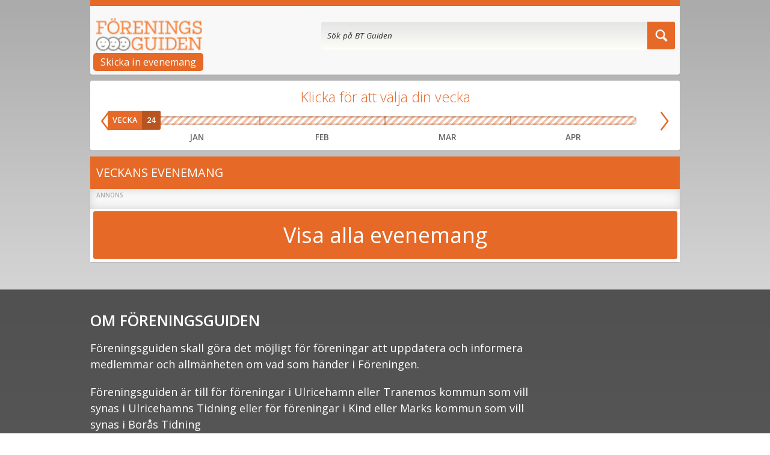

--- FILE ---
content_type: text/html; charset=UTF-8
request_url: https://guiden.bt.se/?activity_week=24&activity_year=2022
body_size: 8375
content:
<!DOCTYPE html>
<!--[if lt IE 7]>      <html class="ie ie-no-support" lang="sv-SE"> <![endif]-->
<!--[if IE 7]>         <html class="ie ie7" lang="sv-SE"> <![endif]-->
<!--[if IE 8]>         <html class="ie ie8" lang="sv-SE"> <![endif]-->
<!--[if IE 9]>         <html class="ie ie9" lang="sv-SE"> <![endif]-->
<!--[if gt IE 9]><!--> <html lang="sv-SE"> <!--<![endif]-->
    <head>

        <meta charset="UTF-8" />
        <meta http-equiv="X-UA-Compatible" content="IE=edge,chrome=1">

        <title>
            Allt som händer i vecka 24/2022 -             BT Guiden - En till Gota Media Guides-webbplatser webbplats        </title>

        <meta name="viewport" content="width=device-width, initial-scale=1, maximum-scale=1">

        <script type="text/javascript">
            var ajaxurl = 'https://guiden.bt.se/wp-admin/admin-ajax.php';
            var stylesheetDir = 'https://guiden.bt.se/wp-content/themes/bt.guide';
        </script>


        <link rel="stylesheet" type="text/css" media="all" href="https://guiden.bt.se/wp-content/themes/bt.guide/style.css" />

        <link rel="apple-touch-icon" href="https://guiden.bt.se/wp-content/themes/bt.guide/img/touch-icon-iphone.png">
		<link rel="apple-touch-icon" sizes="76x76" href="https://guiden.bt.se/wp-content/themes/bt.guide/img/touch-icon-ipad.png">
		<link rel="apple-touch-icon" sizes="120x120" href="https://guiden.bt.se/wp-content/themes/bt.guide/img/touch-icon-iphone-retina.png">
		<link rel="apple-touch-icon" sizes="152x152" href="https://guiden.bt.se/wp-content/themes/bt.guide/img/touch-icon-ipad-retina.png">

        <meta name='robots' content='index, follow, max-image-preview:large, max-snippet:-1, max-video-preview:-1' />

	<!-- This site is optimized with the Yoast SEO plugin v23.1 - https://yoast.com/wordpress/plugins/seo/ -->
	<meta name="description" content="En till Gota Media Guides-webbplatser webbplats" />
	<link rel="canonical" href="https://guiden.bt.se/" />
	<meta property="og:locale" content="sv_SE" />
	<meta property="og:type" content="website" />
	<meta property="og:title" content="BT Guiden" />
	<meta property="og:description" content="En till Gota Media Guides-webbplatser webbplats" />
	<meta property="og:url" content="https://guiden.bt.se/" />
	<meta property="og:site_name" content="BT Guiden" />
	<meta name="twitter:card" content="summary_large_image" />
	<script type="application/ld+json" class="yoast-schema-graph">{"@context":"https://schema.org","@graph":[{"@type":"CollectionPage","@id":"https://guiden.bt.se/","url":"https://guiden.bt.se/","name":"BT Guiden - En till Gota Media Guides-webbplatser webbplats","isPartOf":{"@id":"https://guiden.bt.se/#website"},"description":"En till Gota Media Guides-webbplatser webbplats","breadcrumb":{"@id":"https://guiden.bt.se/#breadcrumb"},"inLanguage":"sv-SE"},{"@type":"BreadcrumbList","@id":"https://guiden.bt.se/#breadcrumb","itemListElement":[{"@type":"ListItem","position":1,"name":"Home"}]},{"@type":"WebSite","@id":"https://guiden.bt.se/#website","url":"https://guiden.bt.se/","name":"BT Guiden","description":"En till Gota Media Guides-webbplatser webbplats","potentialAction":[{"@type":"SearchAction","target":{"@type":"EntryPoint","urlTemplate":"https://guiden.bt.se/?s={search_term_string}"},"query-input":"required name=search_term_string"}],"inLanguage":"sv-SE"}]}</script>
	<!-- / Yoast SEO plugin. -->


<link rel='dns-prefetch' href='//guiden.bt.se' />
<script type="text/javascript">
/* <![CDATA[ */
window._wpemojiSettings = {"baseUrl":"https:\/\/s.w.org\/images\/core\/emoji\/15.0.3\/72x72\/","ext":".png","svgUrl":"https:\/\/s.w.org\/images\/core\/emoji\/15.0.3\/svg\/","svgExt":".svg","source":{"concatemoji":"https:\/\/guiden.bt.se\/wp-includes\/js\/wp-emoji-release.min.js?ver=6.5.2"}};
/*! This file is auto-generated */
!function(i,n){var o,s,e;function c(e){try{var t={supportTests:e,timestamp:(new Date).valueOf()};sessionStorage.setItem(o,JSON.stringify(t))}catch(e){}}function p(e,t,n){e.clearRect(0,0,e.canvas.width,e.canvas.height),e.fillText(t,0,0);var t=new Uint32Array(e.getImageData(0,0,e.canvas.width,e.canvas.height).data),r=(e.clearRect(0,0,e.canvas.width,e.canvas.height),e.fillText(n,0,0),new Uint32Array(e.getImageData(0,0,e.canvas.width,e.canvas.height).data));return t.every(function(e,t){return e===r[t]})}function u(e,t,n){switch(t){case"flag":return n(e,"\ud83c\udff3\ufe0f\u200d\u26a7\ufe0f","\ud83c\udff3\ufe0f\u200b\u26a7\ufe0f")?!1:!n(e,"\ud83c\uddfa\ud83c\uddf3","\ud83c\uddfa\u200b\ud83c\uddf3")&&!n(e,"\ud83c\udff4\udb40\udc67\udb40\udc62\udb40\udc65\udb40\udc6e\udb40\udc67\udb40\udc7f","\ud83c\udff4\u200b\udb40\udc67\u200b\udb40\udc62\u200b\udb40\udc65\u200b\udb40\udc6e\u200b\udb40\udc67\u200b\udb40\udc7f");case"emoji":return!n(e,"\ud83d\udc26\u200d\u2b1b","\ud83d\udc26\u200b\u2b1b")}return!1}function f(e,t,n){var r="undefined"!=typeof WorkerGlobalScope&&self instanceof WorkerGlobalScope?new OffscreenCanvas(300,150):i.createElement("canvas"),a=r.getContext("2d",{willReadFrequently:!0}),o=(a.textBaseline="top",a.font="600 32px Arial",{});return e.forEach(function(e){o[e]=t(a,e,n)}),o}function t(e){var t=i.createElement("script");t.src=e,t.defer=!0,i.head.appendChild(t)}"undefined"!=typeof Promise&&(o="wpEmojiSettingsSupports",s=["flag","emoji"],n.supports={everything:!0,everythingExceptFlag:!0},e=new Promise(function(e){i.addEventListener("DOMContentLoaded",e,{once:!0})}),new Promise(function(t){var n=function(){try{var e=JSON.parse(sessionStorage.getItem(o));if("object"==typeof e&&"number"==typeof e.timestamp&&(new Date).valueOf()<e.timestamp+604800&&"object"==typeof e.supportTests)return e.supportTests}catch(e){}return null}();if(!n){if("undefined"!=typeof Worker&&"undefined"!=typeof OffscreenCanvas&&"undefined"!=typeof URL&&URL.createObjectURL&&"undefined"!=typeof Blob)try{var e="postMessage("+f.toString()+"("+[JSON.stringify(s),u.toString(),p.toString()].join(",")+"));",r=new Blob([e],{type:"text/javascript"}),a=new Worker(URL.createObjectURL(r),{name:"wpTestEmojiSupports"});return void(a.onmessage=function(e){c(n=e.data),a.terminate(),t(n)})}catch(e){}c(n=f(s,u,p))}t(n)}).then(function(e){for(var t in e)n.supports[t]=e[t],n.supports.everything=n.supports.everything&&n.supports[t],"flag"!==t&&(n.supports.everythingExceptFlag=n.supports.everythingExceptFlag&&n.supports[t]);n.supports.everythingExceptFlag=n.supports.everythingExceptFlag&&!n.supports.flag,n.DOMReady=!1,n.readyCallback=function(){n.DOMReady=!0}}).then(function(){return e}).then(function(){var e;n.supports.everything||(n.readyCallback(),(e=n.source||{}).concatemoji?t(e.concatemoji):e.wpemoji&&e.twemoji&&(t(e.twemoji),t(e.wpemoji)))}))}((window,document),window._wpemojiSettings);
/* ]]> */
</script>
<style id='wp-emoji-styles-inline-css' type='text/css'>

	img.wp-smiley, img.emoji {
		display: inline !important;
		border: none !important;
		box-shadow: none !important;
		height: 1em !important;
		width: 1em !important;
		margin: 0 0.07em !important;
		vertical-align: -0.1em !important;
		background: none !important;
		padding: 0 !important;
	}
</style>
<link rel='stylesheet' id='wp-block-library-css' href='https://guiden.bt.se/wp-includes/css/dist/block-library/style.min.css?ver=6.5.2' type='text/css' media='all' />
<style id='classic-theme-styles-inline-css' type='text/css'>
/*! This file is auto-generated */
.wp-block-button__link{color:#fff;background-color:#32373c;border-radius:9999px;box-shadow:none;text-decoration:none;padding:calc(.667em + 2px) calc(1.333em + 2px);font-size:1.125em}.wp-block-file__button{background:#32373c;color:#fff;text-decoration:none}
</style>
<style id='global-styles-inline-css' type='text/css'>
body{--wp--preset--color--black: #000000;--wp--preset--color--cyan-bluish-gray: #abb8c3;--wp--preset--color--white: #ffffff;--wp--preset--color--pale-pink: #f78da7;--wp--preset--color--vivid-red: #cf2e2e;--wp--preset--color--luminous-vivid-orange: #ff6900;--wp--preset--color--luminous-vivid-amber: #fcb900;--wp--preset--color--light-green-cyan: #7bdcb5;--wp--preset--color--vivid-green-cyan: #00d084;--wp--preset--color--pale-cyan-blue: #8ed1fc;--wp--preset--color--vivid-cyan-blue: #0693e3;--wp--preset--color--vivid-purple: #9b51e0;--wp--preset--gradient--vivid-cyan-blue-to-vivid-purple: linear-gradient(135deg,rgba(6,147,227,1) 0%,rgb(155,81,224) 100%);--wp--preset--gradient--light-green-cyan-to-vivid-green-cyan: linear-gradient(135deg,rgb(122,220,180) 0%,rgb(0,208,130) 100%);--wp--preset--gradient--luminous-vivid-amber-to-luminous-vivid-orange: linear-gradient(135deg,rgba(252,185,0,1) 0%,rgba(255,105,0,1) 100%);--wp--preset--gradient--luminous-vivid-orange-to-vivid-red: linear-gradient(135deg,rgba(255,105,0,1) 0%,rgb(207,46,46) 100%);--wp--preset--gradient--very-light-gray-to-cyan-bluish-gray: linear-gradient(135deg,rgb(238,238,238) 0%,rgb(169,184,195) 100%);--wp--preset--gradient--cool-to-warm-spectrum: linear-gradient(135deg,rgb(74,234,220) 0%,rgb(151,120,209) 20%,rgb(207,42,186) 40%,rgb(238,44,130) 60%,rgb(251,105,98) 80%,rgb(254,248,76) 100%);--wp--preset--gradient--blush-light-purple: linear-gradient(135deg,rgb(255,206,236) 0%,rgb(152,150,240) 100%);--wp--preset--gradient--blush-bordeaux: linear-gradient(135deg,rgb(254,205,165) 0%,rgb(254,45,45) 50%,rgb(107,0,62) 100%);--wp--preset--gradient--luminous-dusk: linear-gradient(135deg,rgb(255,203,112) 0%,rgb(199,81,192) 50%,rgb(65,88,208) 100%);--wp--preset--gradient--pale-ocean: linear-gradient(135deg,rgb(255,245,203) 0%,rgb(182,227,212) 50%,rgb(51,167,181) 100%);--wp--preset--gradient--electric-grass: linear-gradient(135deg,rgb(202,248,128) 0%,rgb(113,206,126) 100%);--wp--preset--gradient--midnight: linear-gradient(135deg,rgb(2,3,129) 0%,rgb(40,116,252) 100%);--wp--preset--font-size--small: 13px;--wp--preset--font-size--medium: 20px;--wp--preset--font-size--large: 36px;--wp--preset--font-size--x-large: 42px;--wp--preset--spacing--20: 0.44rem;--wp--preset--spacing--30: 0.67rem;--wp--preset--spacing--40: 1rem;--wp--preset--spacing--50: 1.5rem;--wp--preset--spacing--60: 2.25rem;--wp--preset--spacing--70: 3.38rem;--wp--preset--spacing--80: 5.06rem;--wp--preset--shadow--natural: 6px 6px 9px rgba(0, 0, 0, 0.2);--wp--preset--shadow--deep: 12px 12px 50px rgba(0, 0, 0, 0.4);--wp--preset--shadow--sharp: 6px 6px 0px rgba(0, 0, 0, 0.2);--wp--preset--shadow--outlined: 6px 6px 0px -3px rgba(255, 255, 255, 1), 6px 6px rgba(0, 0, 0, 1);--wp--preset--shadow--crisp: 6px 6px 0px rgba(0, 0, 0, 1);}:where(.is-layout-flex){gap: 0.5em;}:where(.is-layout-grid){gap: 0.5em;}body .is-layout-flow > .alignleft{float: left;margin-inline-start: 0;margin-inline-end: 2em;}body .is-layout-flow > .alignright{float: right;margin-inline-start: 2em;margin-inline-end: 0;}body .is-layout-flow > .aligncenter{margin-left: auto !important;margin-right: auto !important;}body .is-layout-constrained > .alignleft{float: left;margin-inline-start: 0;margin-inline-end: 2em;}body .is-layout-constrained > .alignright{float: right;margin-inline-start: 2em;margin-inline-end: 0;}body .is-layout-constrained > .aligncenter{margin-left: auto !important;margin-right: auto !important;}body .is-layout-constrained > :where(:not(.alignleft):not(.alignright):not(.alignfull)){max-width: var(--wp--style--global--content-size);margin-left: auto !important;margin-right: auto !important;}body .is-layout-constrained > .alignwide{max-width: var(--wp--style--global--wide-size);}body .is-layout-flex{display: flex;}body .is-layout-flex{flex-wrap: wrap;align-items: center;}body .is-layout-flex > *{margin: 0;}body .is-layout-grid{display: grid;}body .is-layout-grid > *{margin: 0;}:where(.wp-block-columns.is-layout-flex){gap: 2em;}:where(.wp-block-columns.is-layout-grid){gap: 2em;}:where(.wp-block-post-template.is-layout-flex){gap: 1.25em;}:where(.wp-block-post-template.is-layout-grid){gap: 1.25em;}.has-black-color{color: var(--wp--preset--color--black) !important;}.has-cyan-bluish-gray-color{color: var(--wp--preset--color--cyan-bluish-gray) !important;}.has-white-color{color: var(--wp--preset--color--white) !important;}.has-pale-pink-color{color: var(--wp--preset--color--pale-pink) !important;}.has-vivid-red-color{color: var(--wp--preset--color--vivid-red) !important;}.has-luminous-vivid-orange-color{color: var(--wp--preset--color--luminous-vivid-orange) !important;}.has-luminous-vivid-amber-color{color: var(--wp--preset--color--luminous-vivid-amber) !important;}.has-light-green-cyan-color{color: var(--wp--preset--color--light-green-cyan) !important;}.has-vivid-green-cyan-color{color: var(--wp--preset--color--vivid-green-cyan) !important;}.has-pale-cyan-blue-color{color: var(--wp--preset--color--pale-cyan-blue) !important;}.has-vivid-cyan-blue-color{color: var(--wp--preset--color--vivid-cyan-blue) !important;}.has-vivid-purple-color{color: var(--wp--preset--color--vivid-purple) !important;}.has-black-background-color{background-color: var(--wp--preset--color--black) !important;}.has-cyan-bluish-gray-background-color{background-color: var(--wp--preset--color--cyan-bluish-gray) !important;}.has-white-background-color{background-color: var(--wp--preset--color--white) !important;}.has-pale-pink-background-color{background-color: var(--wp--preset--color--pale-pink) !important;}.has-vivid-red-background-color{background-color: var(--wp--preset--color--vivid-red) !important;}.has-luminous-vivid-orange-background-color{background-color: var(--wp--preset--color--luminous-vivid-orange) !important;}.has-luminous-vivid-amber-background-color{background-color: var(--wp--preset--color--luminous-vivid-amber) !important;}.has-light-green-cyan-background-color{background-color: var(--wp--preset--color--light-green-cyan) !important;}.has-vivid-green-cyan-background-color{background-color: var(--wp--preset--color--vivid-green-cyan) !important;}.has-pale-cyan-blue-background-color{background-color: var(--wp--preset--color--pale-cyan-blue) !important;}.has-vivid-cyan-blue-background-color{background-color: var(--wp--preset--color--vivid-cyan-blue) !important;}.has-vivid-purple-background-color{background-color: var(--wp--preset--color--vivid-purple) !important;}.has-black-border-color{border-color: var(--wp--preset--color--black) !important;}.has-cyan-bluish-gray-border-color{border-color: var(--wp--preset--color--cyan-bluish-gray) !important;}.has-white-border-color{border-color: var(--wp--preset--color--white) !important;}.has-pale-pink-border-color{border-color: var(--wp--preset--color--pale-pink) !important;}.has-vivid-red-border-color{border-color: var(--wp--preset--color--vivid-red) !important;}.has-luminous-vivid-orange-border-color{border-color: var(--wp--preset--color--luminous-vivid-orange) !important;}.has-luminous-vivid-amber-border-color{border-color: var(--wp--preset--color--luminous-vivid-amber) !important;}.has-light-green-cyan-border-color{border-color: var(--wp--preset--color--light-green-cyan) !important;}.has-vivid-green-cyan-border-color{border-color: var(--wp--preset--color--vivid-green-cyan) !important;}.has-pale-cyan-blue-border-color{border-color: var(--wp--preset--color--pale-cyan-blue) !important;}.has-vivid-cyan-blue-border-color{border-color: var(--wp--preset--color--vivid-cyan-blue) !important;}.has-vivid-purple-border-color{border-color: var(--wp--preset--color--vivid-purple) !important;}.has-vivid-cyan-blue-to-vivid-purple-gradient-background{background: var(--wp--preset--gradient--vivid-cyan-blue-to-vivid-purple) !important;}.has-light-green-cyan-to-vivid-green-cyan-gradient-background{background: var(--wp--preset--gradient--light-green-cyan-to-vivid-green-cyan) !important;}.has-luminous-vivid-amber-to-luminous-vivid-orange-gradient-background{background: var(--wp--preset--gradient--luminous-vivid-amber-to-luminous-vivid-orange) !important;}.has-luminous-vivid-orange-to-vivid-red-gradient-background{background: var(--wp--preset--gradient--luminous-vivid-orange-to-vivid-red) !important;}.has-very-light-gray-to-cyan-bluish-gray-gradient-background{background: var(--wp--preset--gradient--very-light-gray-to-cyan-bluish-gray) !important;}.has-cool-to-warm-spectrum-gradient-background{background: var(--wp--preset--gradient--cool-to-warm-spectrum) !important;}.has-blush-light-purple-gradient-background{background: var(--wp--preset--gradient--blush-light-purple) !important;}.has-blush-bordeaux-gradient-background{background: var(--wp--preset--gradient--blush-bordeaux) !important;}.has-luminous-dusk-gradient-background{background: var(--wp--preset--gradient--luminous-dusk) !important;}.has-pale-ocean-gradient-background{background: var(--wp--preset--gradient--pale-ocean) !important;}.has-electric-grass-gradient-background{background: var(--wp--preset--gradient--electric-grass) !important;}.has-midnight-gradient-background{background: var(--wp--preset--gradient--midnight) !important;}.has-small-font-size{font-size: var(--wp--preset--font-size--small) !important;}.has-medium-font-size{font-size: var(--wp--preset--font-size--medium) !important;}.has-large-font-size{font-size: var(--wp--preset--font-size--large) !important;}.has-x-large-font-size{font-size: var(--wp--preset--font-size--x-large) !important;}
.wp-block-navigation a:where(:not(.wp-element-button)){color: inherit;}
:where(.wp-block-post-template.is-layout-flex){gap: 1.25em;}:where(.wp-block-post-template.is-layout-grid){gap: 1.25em;}
:where(.wp-block-columns.is-layout-flex){gap: 2em;}:where(.wp-block-columns.is-layout-grid){gap: 2em;}
.wp-block-pullquote{font-size: 1.5em;line-height: 1.6;}
</style>
<script type="text/javascript" src="https://guiden.bt.se/wp-content/plugins/touristguide/assets/js/modernizr.min.js?ver=1.0" id="modernizr-js"></script>
<link rel="https://api.w.org/" href="https://guiden.bt.se/wp-json/" /><link rel="EditURI" type="application/rsd+xml" title="RSD" href="https://guiden.bt.se/xmlrpc.php?rsd" />
<meta name="generator" content="WordPress 6.5.2" />

        <script type='text/javascript'>
	var googletag = googletag || {};
	googletag.cmd = googletag.cmd || [];
	(function() {
	var gads = document.createElement('script');
	gads.async = true;
	gads.type = 'text/javascript';
	var useSSL = 'https:' == document.location.protocol;
	gads.src = (useSSL ? 'https:' : 'http:') +
	'//www.googletagservices.com/tag/js/gpt.js';
	var node = document.getElementsByTagName('script')[0];
	node.parentNode.insertBefore(gads, node);
	})();
</script>

<script type='text/javascript'>
googletag.cmd.push(function() {
        googletag.defineSlot('/3632914/SJ_panTop', [980, 120], 'div-gpt-ad-1421419555300-0').addService(googletag.pubads());
        googletag.defineSlot('/3632914/SJ_PanTop_M', [320, 250], 'div-gpt-ad-1421419604422-0').addService(googletag.pubads());

			googletag.defineSlot('/3632914/SJ_StartsidaWS_1', [468, 240], 'div-gpt-ad-1421419633643-0').addService(googletag.pubads());
        googletag.defineSlot('/3632914/SJ_StartWS_mobile', [320, 250], 'div-gpt-ad-1421419697880-0').addService(googletag.pubads());
        googletag.defineSlot('/3632914/SJ_StartsidaWS_2', [468, 240], 'div-gpt-ad-1421419666319-0').addService(googletag.pubads());

	
	
	googletag.pubads().collapseEmptyDivs();
	googletag.enableServices();
});
</script>
    </head>
    <body class="home blog">
        <div class="site">
        	<header class="site-header">

				<div class="header-content">

		<div class="top-panorama-ad">
		

		<!-- O3_PanTop -->
		<div id='div-gpt-ad-1394715830360-12'  class="ad desktop"></div>

		<!-- O3_PanTop_M -->
		<div id='div-gpt-ad-1394715830360-13'  class="ad mobile-tablet"></div>

			</div>

	<h1 class="site-headline">		<a class="site-logo" href="https://guiden.bt.se">
			<img class="logotype" src="https://guiden.bt.se/wp-content/themes/bt.guide/img/logo.png" alt="" title="Klicka för att komma tillbaka till startsidan">
		</a>
	</h1>
	<a id="search-toggle" class="search-toggle" href="#" title="visa sökfält">s</a>

	<div class="search tablet">
		<form action="https://guiden.bt.se" method="get">
	<fieldset class="search-fields">
		<div class="field-wrapper">
			<label class="label" for="search">Sök på BT Guiden</label>
			<input class="search-field" type="text" name="s" id="search" value="" />
		</div>
		<input type="submit" class="submit" alt="Sök" value="s" />
	</fieldset>
</form>
	</div>

	
	<div class="search full">
		<form action="https://guiden.bt.se" method="get">
	<fieldset class="search-fields">
		<div class="field-wrapper">
			<label class="label" for="search">Sök på BT Guiden</label>
			<input class="search-field" type="text" name="s" id="search" value="" />
		</div>
		<input type="submit" class="submit" alt="Sök" value="s" />
	</fieldset>
</form>
	</div>

	</div>
<div class="breadcrumb">
</div>
                <div style="clear:both; float:none"></div>
                <a class="head-event-link" href="https://guiden.bt.se/skicka-in-event/">Skicka in evenemang</a>
        	</header>
        	<div class="site-content">
<section class="page-content primary" role="main">

	
	
	
	
		<nav class="week-nav">
	<div class="week-prev">2</div>
	<div class="week-next">3</div>
	<div class="title">Klicka för att välja din vecka</div>
	<div id="week-slider" class="week-slider" data-start-week="24">
						<div class="month weeks-in-month-5"><a class="week-link week-01" href="https://guiden.bt.se?activity_week=01&activity_year=2026" data-number="01" title="Det händer på öland vecka 01/2026: 2026-01-01 till 2026-01-07">Vecka 01</a><a class="week-link week-02" href="https://guiden.bt.se?activity_week=02&activity_year=2026" data-number="02" title="Det händer på öland vecka 02/2026: 2026-01-08 till 2026-01-14">Vecka 02</a><a class="week-link week-03" href="https://guiden.bt.se?activity_week=03&activity_year=2026" data-number="03" title="Det händer på öland vecka 03/2026: 2026-01-15 till 2026-01-21">Vecka 03</a><a class="week-link week-04" href="https://guiden.bt.se?activity_week=04&activity_year=2026" data-number="04" title="Det händer på öland vecka 04/2026: 2026-01-22 till 2026-01-28">Vecka 04</a><a class="week-link week-05" href="https://guiden.bt.se?activity_week=05&activity_year=2026" data-number="05" title="Det händer på öland vecka 05/2026: 2026-01-29 till 2026-02-04">Vecka 05</a>					<div class="month-label">
						jan					</div>
				</div>
							<div class="month weeks-in-month-4"><a class="week-link week-06" href="https://guiden.bt.se?activity_week=06&activity_year=2026" data-number="06" title="Det händer på öland vecka 06/2026: 2026-02-05 till 2026-02-11">Vecka 06</a><a class="week-link week-07" href="https://guiden.bt.se?activity_week=07&activity_year=2026" data-number="07" title="Det händer på öland vecka 07/2026: 2026-02-12 till 2026-02-18">Vecka 07</a><a class="week-link week-08" href="https://guiden.bt.se?activity_week=08&activity_year=2026" data-number="08" title="Det händer på öland vecka 08/2026: 2026-02-19 till 2026-02-25">Vecka 08</a><a class="week-link week-09" href="https://guiden.bt.se?activity_week=09&activity_year=2026" data-number="09" title="Det händer på öland vecka 09/2026: 2026-02-26 till 2026-03-04">Vecka 09</a>					<div class="month-label">
						feb					</div>
				</div>
							<div class="month weeks-in-month-4"><a class="week-link week-10" href="https://guiden.bt.se?activity_week=10&activity_year=2026" data-number="10" title="Det händer på öland vecka 10/2026: 2026-03-05 till 2026-03-11">Vecka 10</a><a class="week-link week-11" href="https://guiden.bt.se?activity_week=11&activity_year=2026" data-number="11" title="Det händer på öland vecka 11/2026: 2026-03-12 till 2026-03-18">Vecka 11</a><a class="week-link week-12" href="https://guiden.bt.se?activity_week=12&activity_year=2026" data-number="12" title="Det händer på öland vecka 12/2026: 2026-03-19 till 2026-03-25">Vecka 12</a><a class="week-link week-13" href="https://guiden.bt.se?activity_week=13&activity_year=2026" data-number="13" title="Det händer på öland vecka 13/2026: 2026-03-26 till 2026-04-01">Vecka 13</a>					<div class="month-label">
						mar					</div>
				</div>
							<div class="month weeks-in-month-5"><a class="week-link week-14" href="https://guiden.bt.se?activity_week=14&activity_year=2026" data-number="14" title="Det händer på öland vecka 14/2026: 2026-04-02 till 2026-04-08">Vecka 14</a><a class="week-link week-15" href="https://guiden.bt.se?activity_week=15&activity_year=2026" data-number="15" title="Det händer på öland vecka 15/2026: 2026-04-09 till 2026-04-15">Vecka 15</a><a class="week-link week-16" href="https://guiden.bt.se?activity_week=16&activity_year=2026" data-number="16" title="Det händer på öland vecka 16/2026: 2026-04-16 till 2026-04-22">Vecka 16</a><a class="week-link week-17" href="https://guiden.bt.se?activity_week=17&activity_year=2026" data-number="17" title="Det händer på öland vecka 17/2026: 2026-04-23 till 2026-04-29">Vecka 17</a><a class="week-link week-18" href="https://guiden.bt.se?activity_week=18&activity_year=2026" data-number="18" title="Det händer på öland vecka 18/2026: 2026-04-30 till 2026-05-06">Vecka 18</a>					<div class="month-label">
						apr					</div>
				</div>
					<div id="slider-handle" class="ui-slider-handle slider-handle">
			<span class="week-label">Vecka</span>
			<span class="week-number">24</span>
			<span class="loader">
				<img src="https://guiden.bt.se/wp-content/themes/bt.guide/img/ajax-loader.gif" />
			</span>
		</div>
	</div>
</nav>

	
	
	<div class="events article-list">
		<h2 class="box-title">Veckans evenemang</h2>
		
<article id="post-13780" class="event multi-day-event post-13780 type-event status-publish hentry location-foreningsguiden-mark-boras-tidning event-categories-foreningsguiden" itemscope itemtype="http://schema.org/Event">

	
		<meta itemprop="endDate" content="2022-08-02T12:00">

	
	<div class="post-content">
	
		<h3 class="post-title" itemprop="name">Slåttergille på Långås</h3>

					<!--<div class="event-period">02 aug - 09 aug</div>-->
		

		<p>
			Lördagen den 13 augusti kl. 9.00 är det slåttergille på det gamla t...
		</p>
		<a href="https://guiden.bt.se/event/slattergille-pa-langas/" class="button read-more-button">Läs mer</a>

	</div>

			<!-- NOT AK -->
		<footer class="event-info">

							<div class="location">
	               <span class="icon">p</span>
	               	               <meta itemprop="location" content=" Öland ">
	           </div>
			
			
							<div class="event-period">02 aug - 09 aug</div>
			
			
	



	</footer>

	<a href="https://guiden.bt.se/event/slattergille-pa-langas/" class="link" itemprop="url">Läs mer om &raquo;Slåttergille på Långås</a>

</article>

<article id="post-21299" class="event multi-day-event post-21299 type-event status-publish hentry location-foreningsguiden-ulricehamns-tidning event-categories-foreningsguiden" itemscope itemtype="http://schema.org/Event">

	
		<meta itemprop="endDate" content="2025-10-12T12:00">

	
	<div class="post-content">
	
		<h3 class="post-title" itemprop="name">Falkenbergsrevyn</h3>

					<!--<div class="event-period">12 okt - 15 feb</div>-->
		

		<p>
			13/2-26. Från Uhamn Lidl 1015, Hökerum torg 1030, Ådalen Nitta 1040...
		</p>
		<a href="https://guiden.bt.se/event/falkenbergsrevyn-6/" class="button read-more-button">Läs mer</a>

	</div>

			<!-- NOT AK -->
		<footer class="event-info">

							<div class="location">
	               <span class="icon">p</span>
	               	               <meta itemprop="location" content=" Öland ">
	           </div>
			
			
							<div class="event-period">12 okt - 15 feb</div>
			
			
	



	</footer>

	<a href="https://guiden.bt.se/event/falkenbergsrevyn-6/" class="link" itemprop="url">Läs mer om &raquo;Falkenbergsrevyn</a>

</article>

		<div class="ad-space">
			<div class="ad-info">Annons</div>

			<!-- SJ_StartWS_1 -->
			<div id='div-gpt-ad-1394715830360-14' class="ad tablet-desktop"></div>

			<!-- SJ_StartWS_1_M -->
			<div id='div-gpt-ad-1394715830360-16' class="ad mobile"></div>

			<!-- SJ_StartWS_2 -->
			<div id='div-gpt-ad-1394715830360-15' class="ad desktop"></div>

		</div>
		
<article id="post-21718" class="event multi-day-event post-21718 type-event status-publish hentry location-foreningsguiden-kind-boras-tidning event-categories-foreningsguiden" itemscope itemtype="http://schema.org/Event">

	
		<meta itemprop="endDate" content="2025-12-15T12:00">

	
	<div class="post-content">
	
		<h3 class="post-title" itemprop="name">Linedance.</h3>

					<!--<div class="event-period">15 dec - 30 mar</div>-->
		

		<p>
			Vi dansar på måndagar kl.10.00 i Månstads bygdegård med start en 26...
		</p>
		<a href="https://guiden.bt.se/event/linedance/" class="button read-more-button">Läs mer</a>

	</div>

			<!-- NOT AK -->
		<footer class="event-info">

							<div class="location">
	               <span class="icon">p</span>
	               	               <meta itemprop="location" content=" Öland ">
	           </div>
			
			
							<div class="event-period">15 dec - 30 mar</div>
			
			
	



	</footer>

	<a href="https://guiden.bt.se/event/linedance/" class="link" itemprop="url">Läs mer om &raquo;Linedance.</a>

</article>

<article id="post-21712" class="event multi-day-event post-21712 type-event status-publish hentry location-foreningsguiden-ulricehamns-tidning event-categories-foreningsguiden" itemscope itemtype="http://schema.org/Event">

	
		<meta itemprop="endDate" content="2025-12-16T12:00">

	
	<div class="post-content">
	
		<h3 class="post-title" itemprop="name">Grötfest m quiz 21/1</h3>

					<!--<div class="event-period">16 dec - 20 jan</div>-->
		

		<p>
			Equmeniakyrkan kl 1700. Anmälan senast 15/1 till hokerum@spfseniore...
		</p>
		<a href="https://guiden.bt.se/event/grotfest-m-quiz-21-1/" class="button read-more-button">Läs mer</a>

	</div>

			<!-- NOT AK -->
		<footer class="event-info">

							<div class="location">
	               <span class="icon">p</span>
	               	               <meta itemprop="location" content=" Öland ">
	           </div>
			
			
							<div class="event-period">16 dec - 20 jan</div>
			
			
	



	</footer>

	<a href="https://guiden.bt.se/event/grotfest-m-quiz-21-1/" class="link" itemprop="url">Läs mer om &raquo;Grötfest m quiz 21/1</a>

</article>

<article id="post-21714" class="event multi-day-event post-21714 type-event status-publish hentry location-foreningsguiden-ulricehamns-tidning event-categories-foreningsguiden" itemscope itemtype="http://schema.org/Event">

	
		<meta itemprop="endDate" content="2025-12-16T12:00">

	
	<div class="post-content">
	
		<h3 class="post-title" itemprop="name">Årsmöte 18/2 kl 1500</h3>

					<!--<div class="event-period">16 dec - 17 feb</div>-->
		

		<p>
			Equmeniakyrkan. Ingrid och Gunnar Öhlund berättar om Sjöbredareds gård
		</p>
		<a href="https://guiden.bt.se/event/arsmote-18-2-kl-1500/" class="button read-more-button">Läs mer</a>

	</div>

			<!-- NOT AK -->
		<footer class="event-info">

							<div class="location">
	               <span class="icon">p</span>
	               	               <meta itemprop="location" content=" Öland ">
	           </div>
			
			
							<div class="event-period">16 dec - 17 feb</div>
			
			
	



	</footer>

	<a href="https://guiden.bt.se/event/arsmote-18-2-kl-1500/" class="link" itemprop="url">Läs mer om &raquo;Årsmöte 18/2 kl 1500</a>

</article>

<article id="post-21715" class="event multi-day-event post-21715 type-event status-publish hentry location-foreningsguiden-ulricehamns-tidning event-categories-foreningsguiden" itemscope itemtype="http://schema.org/Event">

	
		<meta itemprop="endDate" content="2025-12-16T12:00">

	
	<div class="post-content">
	
		<h3 class="post-title" itemprop="name">Mattcurling start 20/1</h3>

					<!--<div class="event-period">16 dec - 12 maj</div>-->
		

		<p>
			Vi spelar varje tisdag kl 1400 i Rångedalahallen tillsammans med SP...
		</p>
		<a href="https://guiden.bt.se/event/mattcurling-start-20-1/" class="button read-more-button">Läs mer</a>

	</div>

			<!-- NOT AK -->
		<footer class="event-info">

							<div class="location">
	               <span class="icon">p</span>
	               	               <meta itemprop="location" content=" Öland ">
	           </div>
			
			
							<div class="event-period">16 dec - 12 maj</div>
			
			
	



	</footer>

	<a href="https://guiden.bt.se/event/mattcurling-start-20-1/" class="link" itemprop="url">Läs mer om &raquo;Mattcurling start 20/1</a>

</article>

<article id="post-21732" class="event multi-day-event post-21732 type-event status-publish hentry location-foreningsguiden-kind-boras-tidning event-categories-foreningsguiden" itemscope itemtype="http://schema.org/Event">

	
		<meta itemprop="endDate" content="2025-12-22T12:00">

	
	<div class="post-content">
	
		<h3 class="post-title" itemprop="name">Canasta</h3>

					<!--<div class="event-period">22 dec - 16 maj</div>-->
		

		<p>
			Vi spelar på Ingsvallen kl. 14.00 varannan tisdag, ojämna veckor me...
		</p>
		<a href="https://guiden.bt.se/event/canasta-2/" class="button read-more-button">Läs mer</a>

	</div>

			<!-- NOT AK -->
		<footer class="event-info">

							<div class="location">
	               <span class="icon">p</span>
	               	               <meta itemprop="location" content=" Öland ">
	           </div>
			
			
							<div class="event-period">22 dec - 16 maj</div>
			
			
	



	</footer>

	<a href="https://guiden.bt.se/event/canasta-2/" class="link" itemprop="url">Läs mer om &raquo;Canasta</a>

</article>

<article id="post-21729" class="event multi-day-event post-21729 type-event status-publish hentry location-foreningsguiden-ulricehamns-tidning event-categories-foreningsguiden" itemscope itemtype="http://schema.org/Event">

	
		<meta itemprop="endDate" content="2025-12-23T12:00">

	
	<div class="post-content">
	
		<h3 class="post-title" itemprop="name">Göteborgsresa</h3>

					<!--<div class="event-period">23 dec - 17 feb</div>-->
		

		<p>
			Den 11 mars. Guidning på Ostindienfararen och World of Volvo utstäl...
		</p>
		<a href="https://guiden.bt.se/event/goteborgsresa/" class="button read-more-button">Läs mer</a>

	</div>

			<!-- NOT AK -->
		<footer class="event-info">

							<div class="location">
	               <span class="icon">p</span>
	               	               <meta itemprop="location" content=" Öland ">
	           </div>
			
			
							<div class="event-period">23 dec - 17 feb</div>
			
			
	



	</footer>

	<a href="https://guiden.bt.se/event/goteborgsresa/" class="link" itemprop="url">Läs mer om &raquo;Göteborgsresa</a>

</article>

<article id="post-21730" class="event multi-day-event post-21730 type-event status-publish hentry location-foreningsguiden-ulricehamns-tidning event-categories-foreningsguiden" itemscope itemtype="http://schema.org/Event">

	
		<meta itemprop="endDate" content="2025-12-23T12:00">

	
	<div class="post-content">
	
		<h3 class="post-title" itemprop="name">Månadsträff 29/1</h3>

					<!--<div class="event-period">23 dec - 27 jan</div>-->
		

		<p>
			på Åvalla Gällstad torsdagen 29/1 kl. 14.30. Välkände Peter Björdin...
		</p>
		<a href="https://guiden.bt.se/event/manadstraff-29-1/" class="button read-more-button">Läs mer</a>

	</div>

			<!-- NOT AK -->
		<footer class="event-info">

							<div class="location">
	               <span class="icon">p</span>
	               	               <meta itemprop="location" content=" Öland ">
	           </div>
			
			
							<div class="event-period">23 dec - 27 jan</div>
			
			
	



	</footer>

	<a href="https://guiden.bt.se/event/manadstraff-29-1/" class="link" itemprop="url">Läs mer om &raquo;Månadsträff 29/1</a>

</article>

<article id="post-21742" class="event multi-day-event post-21742 type-event status-publish hentry location-foreningsguiden-ulricehamns-tidning event-categories-foreningsguiden" itemscope itemtype="http://schema.org/Event">

	
		<meta itemprop="endDate" content="2025-12-23T12:00">

	
	<div class="post-content">
	
		<h3 class="post-title" itemprop="name">Göteborgsresa</h3>

					<!--<div class="event-period">23 dec - 17 feb</div>-->
		

		<p>
			onsdag 11 mars. Guidning på Ostindiefararen och World of Volvo utst...
		</p>
		<a href="https://guiden.bt.se/event/goteborgsresa-2/" class="button read-more-button">Läs mer</a>

	</div>

			<!-- NOT AK -->
		<footer class="event-info">

							<div class="location">
	               <span class="icon">p</span>
	               	               <meta itemprop="location" content=" Öland ">
	           </div>
			
			
							<div class="event-period">23 dec - 17 feb</div>
			
			
	



	</footer>

	<a href="https://guiden.bt.se/event/goteborgsresa-2/" class="link" itemprop="url">Läs mer om &raquo;Göteborgsresa</a>

</article>
		<div class="wrapper-link-events">
							<a class="link-events" href="?from=2022-06-13&#038;to">
					<span class="text">Visa alla evenemang</span>
				</a>		</div>
	</div>






	


	
</section>


            </div>

            <footer class="site-footer">
                <div class="widgets full-width">
                                            <li id="text-4" class="widget widget_text"><h2 class="widgettitle">SYSTERSAJTER</h2>
			<div class="textwidget"><p><a href="http://www.oland.com" title="oland.com">oland.com</a><br />
<a href="http://www.blekinge.guide" title="Hela Blekinge">blekinge.guide</a><br />
<a href="http://www.kronoberg.guide" title="Hela Kronobergs län">kronoberg.guide</a></p>
</div>
		</li>
<li id="text-5" class="widget widget_text"><h2 class="widgettitle">OM FÖRENINGSGUIDEN</h2>
			<div class="textwidget"><p>Föreningsguiden skall göra det möjligt för föreningar att uppdatera och informera medlemmar och allmänheten om vad som händer i Föreningen.</p>
<p>Föreningsguiden är till för föreningar i Ulricehamn eller Tranemos kommun som vill synas i Ulricehamns Tidning eller för föreningar i Kind eller Marks kommun som vill synas i Borås Tidning</p>
</div>
		</li>
                                    </div>
                <div class="widgets">
                                            <li id="text-2" class="widget widget_text"><h2 class="widgettitle">SKICKA IN EVENEMANG</h2>
			<div class="textwidget"><p><a href="http://guiden.bt.se/skicka-in-event/" title="Skicka in evenemang">Skicka in ditt evenemang till Föreningsguiden</a>. </p>
</div>
		</li>
<li id="text-3" class="widget widget_text"><h2 class="widgettitle">VÅRA VILLKOR</h2>
			<div class="textwidget"><p><a href="//guiden.bt.se/villkor/" title="Skicka in evenemang">Villkor</a>. Här finner du information om villka villkor som gäller på föreningsguiden.</p>
</div>
		</li>
                                    </div>
                <div class="footer-bg"><!-- --></div>
            </footer>
        </div>

        <script type="text/javascript" src="https://guiden.bt.se/wp-content/plugins/touristguide/assets/dist/js/main.js?ver=1.0" id="scripts-js"></script>
<script type="text/javascript" src="https://guiden.bt.se/wp-content/plugins/gravityforms/js/jquery.textareaCounter.plugin.js?ver=6.5.2" id="gform_textarea_counter_fix-js"></script>

		<script type="text/javascript" src="https://guiden.bt.se/wp-content/themes/bt.guide/js/load-webfonts.min.js"></script>
		<script type="text/javascript" src="https://guiden.bt.se/wp-content/themes/bt.guide/js/load-instagram.js"></script>
		<script type="text/javascript" src="https://guiden.bt.se/wp-content/themes/bt.guide/js/custom-category-list.js"></script>
    <script type="text/javascript" src="https://guiden.bt.se/wp-content/themes/bt.guide/js/textareaCounter.js"></script>


    </body>
</html>


--- FILE ---
content_type: text/css
request_url: https://guiden.bt.se/wp-content/themes/bt.guide/style.css
body_size: 15003
content:
@charset "UTF-8";/*!
	Theme Name: bt.guide
	Author: Internetavdelningen AB
	Template: gota-touristguide.se
*//*! normalize.css v2.1.3 | MIT License | git.io/normalize */img,legend{border:0}article,aside,details,figcaption,figure,footer,header,hgroup,main,nav,section,summary{display:block}audio,canvas,video{display:inline-block}audio:not([controls]){display:none;height:0}[hidden],template{display:none}body,figure{margin:0}a{background:0 0}a:focus{outline:dotted thin}a:active,a:hover{outline:0}h1{margin:.67em 0}abbr[title]{border-bottom:1px dotted}dfn{font-style:italic}hr{-webkit-box-sizing:content-box;box-sizing:content-box;height:0}mark{background:#ff0;color:#000}code,kbd,pre,samp{font-family:monospace,serif;font-size:1em}pre{white-space:pre-wrap}q{quotes:"\201C" "\201D" "\2018" "\2019"}small{font-size:80%}sub,sup{font-size:75%;line-height:0;position:relative;vertical-align:baseline}sup{top:-.5em}sub{bottom:-.25em}svg:not(:root){overflow:hidden}fieldset{margin:0 2px}legend{padding:0}button,input,select,textarea{font-family:inherit;font-size:100%;margin:0}button,input{line-height:normal}button,select{text-transform:none}button,html input[type=button],input[type=reset],input[type=submit]{-webkit-appearance:button;cursor:pointer}button[disabled],html input[disabled]{cursor:default}input[type=checkbox],input[type=radio]{-webkit-box-sizing:border-box;box-sizing:border-box;padding:0}input[type=search]{-webkit-appearance:textfield;-webkit-box-sizing:content-box;box-sizing:content-box}input[type=search]::-webkit-search-cancel-button,input[type=search]::-webkit-search-decoration{-webkit-appearance:none}button::-moz-focus-inner,input::-moz-focus-inner{border:0;padding:0}textarea{overflow:auto;vertical-align:top}table{border-collapse:collapse;border-spacing:0}*{-webkit-box-sizing:border-box;box-sizing:border-box}.flex-container a:active,.flex-container a:focus,.flexslider a:active,.flexslider a:focus{outline:0}.flex-control-nav,.flex-direction-nav,.slides{margin:0;padding:0;list-style:none}.flexslider{padding:0;margin:0 0 60px;background:#fff;border:4px solid #fff;position:relative;border-radius:4px;box-shadow:0 1px 4px rgba(0,0,0,.2);-webkit-box-shadow:0 1px 4px rgba(0,0,0,.2);-moz-box-shadow:0 1px 4px rgba(0,0,0,.2);-o-box-shadow:0 1px 4px rgba(0,0,0,.2);zoom:1}.flexslider .slides>li{display:none;-webkit-backface-visibility:hidden}.flex-direction-nav a,.no-js .slides>li:first-child,.slides:after,html[xmlns] .slides{display:block}.flexslider .slides img{width:100%;display:block}.flex-pauseplay span{text-transform:capitalize}.slides:after{content:".";clear:both;visibility:hidden;line-height:0;height:0}* html .slides{height:1%}.flex-viewport{max-height:2000px;-webkit-transition:all 1s ease;-o-transition:all 1s ease;transition:all 1s ease}.loading .flex-viewport{max-height:300px}.flexslider .slides{zoom:1}.carousel li{margin-right:5px}.flex-direction-nav a{width:30px;height:30px;margin:-20px 0 0;background:url(images/bg_direction_nav.png) no-repeat;position:absolute;top:50%;z-index:10;cursor:pointer;text-indent:-9999px;opacity:0;-webkit-transition:all .3s ease}.flex-direction-nav .flex-next{background-position:100% 0;right:-36px}.flex-direction-nav .flex-prev{left:-36px}.flexslider:hover .flex-next{opacity:.8;right:5px}.flexslider:hover .flex-prev{opacity:.8;left:5px}.flexslider:hover .flex-next:hover,.flexslider:hover .flex-prev:hover{opacity:1}.flex-direction-nav .flex-disabled{opacity:.3!important;cursor:default}.flex-control-nav{width:100%;position:absolute;bottom:-40px;text-align:center}.flex-control-nav li{margin:0 6px;display:inline-block;zoom:1}.flex-control-paging li a{width:11px;height:11px;display:block;background:#666;background:rgba(0,0,0,.5);cursor:pointer;text-indent:-9999px;border-radius:20px;-webkit-box-shadow:inset 0 0 3px rgba(0,0,0,.3);box-shadow:inset 0 0 3px rgba(0,0,0,.3)}.flex-control-paging li a:hover{background:#333;background:rgba(0,0,0,.7)}.flex-control-paging li a.flex-active{background:#000;background:rgba(0,0,0,.9);cursor:default}.flex-control-thumbs{margin:5px 0 0;position:static;overflow:hidden}.flex-control-thumbs li{width:25%;float:left;margin:0}.flex-control-thumbs img{width:100%;display:block;opacity:.7;cursor:pointer}.flex-control-thumbs img:hover{opacity:1}.flex-control-thumbs .flex-active{opacity:1;cursor:default}@media screen and (max-width:860px){.flex-direction-nav .flex-prev{opacity:1;left:0}.flex-direction-nav .flex-next{opacity:1;right:0}}div.wysiwyg{border:1px solid #999;padding:0;background:url(jquery.wysiwyg.bg.png) top repeat-x #fff;-webkit-box-shadow:0 0 3px rgba(0,0,0,.15);box-shadow:0 0 3px rgba(0,0,0,.15)}div.wysiwyg *{margin:0;padding:0}div.wysiwyg ul.toolbar li.jwysiwyg-custom-command{overflow:hidden}div.wysiwyg div.toolbar-wrap{width:100%;border-bottom:1px solid #ccc}div.wysiwyg ul.toolbar{list-style:none;float:left;padding:0 3px;margin:0}div.wysiwyg ul.toolbar li{display:block;float:left;width:18px;height:18px;padding:0;border:1px solid transparent;margin:3px 0;text-indent:-5000px;background:url(jquery.wysiwyg.gif) -640px -800px no-repeat;cursor:pointer;-moz-user-select:none;-webkit-user-select:none;-ms-user-select:none;user-select:none}div.wysiwyg ul.toolbar li.separator{background:0 0;width:1px;height:20px;margin:3px 4px 3px 5px;border:none;border-left:1px solid #ccc}div.wysiwyg ul.toolbar li.active,div.wysiwyg ul.toolbar li.wysiwyg-button-hover{background-color:transparent;width:18px;height:18px;border:1px solid #d0d0d0;border-left-color:#aaa;border-top-color:#aaa}div.wysiwyg ul.toolbar li.disabled{background-color:transparent;opacity:.5;cursor:auto}div.wysiwyg ul.toolbar li.bold{background-position:-1px -15px}div.wysiwyg ul.toolbar li.italic{background-position:-18px -15px}div.wysiwyg ul.toolbar li.strikeThrough{background-position:-36px -15px}div.wysiwyg ul.toolbar li.underline{background-position:-55px -15px}div.wysiwyg ul.toolbar li.highlight{background-position:-48px -96px}div.wysiwyg ul.toolbar li.justifyLeft{background-position:0 2px}div.wysiwyg ul.toolbar li.justifyCenter{background-position:-18px 2px}div.wysiwyg ul.toolbar li.justifyRight{background-position:-36px 2px}div.wysiwyg ul.toolbar li.justifyFull{background-position:-55px 2px}div.wysiwyg ul.toolbar li.indent{background-position:-74px 1px}div.wysiwyg ul.toolbar li.outdent{background-position:-92px 1px}div.wysiwyg ul.toolbar li.subscript{background-position:-74px -15px}div.wysiwyg ul.toolbar li.superscript{background-position:-92px -15px}div.wysiwyg ul.toolbar li.undo{background-position:0 -68px}div.wysiwyg ul.toolbar li.redo{background-position:-18px -69px}div.wysiwyg ul.toolbar li.insertOrderedList{background-position:-36px -49px}div.wysiwyg ul.toolbar li.insertUnorderedList{background-position:-19px -49px}div.wysiwyg ul.toolbar li.insertHorizontalRule{background-position:0 -49px}div.wysiwyg ul.toolbar li.h1{background-position:0 -31px}div.wysiwyg ul.toolbar li.h2{background-position:-18px -31px}div.wysiwyg ul.toolbar li.h3{background-position:-36px -31px}div.wysiwyg ul.toolbar li.h4{background-position:-55px -31px}div.wysiwyg ul.toolbar li.h5{background-position:-74px -31px}div.wysiwyg ul.toolbar li.h6{background-position:-92px -31px}div.wysiwyg ul.toolbar li.paragraph{background-position:0 -106px}div.wysiwyg ul.toolbar li.colorpicker{background-position:-18px -106px}div.wysiwyg ul.toolbar li.fullscreen{background-position:-36px -106px}div.wysiwyg ul.toolbar li.cut{background-position:-36px -68px}div.wysiwyg ul.toolbar li.copy{background-position:-55px -68px}div.wysiwyg ul.toolbar li.paste{background-position:-74px -68px}div.wysiwyg ul.toolbar li.insertTable{background-position:-74px -49px}div.wysiwyg ul.toolbar li.increaseFontSize{background-position:-18px -87px}div.wysiwyg ul.toolbar li.decreaseFontSize{background-position:-36px -87px}div.wysiwyg ul.toolbar li.createLink{background-position:-92px -48px}div.wysiwyg ul.toolbar li.unLink{background-position:-74px -87px}div.wysiwyg ul.toolbar li.insertImage{background-position:-92px -87px}div.wysiwyg ul.toolbar li.html{background-position:-55px -49px}div.wysiwyg ul.toolbar li.removeFormat{background-position:-92px -68px}div.wysiwyg ul.toolbar li.empty{background-position:-73px -86px}div.wysiwyg ul.toolbar li.code{background-position:-74px -106px}div.wysiwyg ul.toolbar li.cssWrap{background-position:-92px -106px}div.wysiwyg-dialogRow{float:left;width:100%;font-size:16px}div.wysiwyg iframe{clear:left;background-color:#fff;padding:0;margin:0;display:block;width:100%}.archive .primary:after,.home .primary:after,.page-content.primary:after,.site-content .gform_body:after,.site-content .gform_wrapper:after,.site-content:after,.site-header:after{clear:both}div.wysiwyg>textarea{border:0;outline:0;-webkit-box-shadow:none;box-shadow:none}.wysiwyg-dialog{position:fixed;top:50px;left:50px;width:450px;height:300px;background:0 0;font:14px "Helvetic Neue",Helvetica,Arial,sans-serif}.wysiwyg-dialog .wysiwyg-dialog-topbar{background:#333;border:1px solid #111;color:#fff;padding:10px;position:relative}.wysiwyg-dialog .wysiwyg-dialog-topbar .wysiwyg-dialog-close-wrapper .wysiwyg-dialog-close-button{color:#fff;text-decoration:none;display:block;padding:6px 10px;position:absolute;right:12px;top:50%;height:14px;margin-top:-12px}.wysiwyg-dialog .wysiwyg-dialog-topbar .wysiwyg-dialog-close-wrapper a.wysiwyg-dialog-close-button:hover{background:#666}.wysiwyg-dialog .wysiwyg-dialog-topbar .wysiwyg-dialog-title{font-size:20px;font-weight:700;padding:5px}.wysiwyg-dialog .wysiwyg-dialog-content{border:1px solid #ccc;border-top:0;padding:15px;background:#fff}.wysiwyg-dialog-modal-div{position:absolute;top:0;left:0;width:100%;height:100%;background-color:#fff;background-color:rgba(0,0,0,.5);filter:progid:DXImageTransform.Microsoft.gradient(startColorstr=#99000000, endColorstr=#99000000);-ms-filter:"progid:DXImageTransform.Microsoft.gradient(startColorstr=#99000000, endColorstr=#99000000)"}.wysiwyg-dialog-content form.wysiwyg fieldset{border:1px solid #ccc}.wysiwyg-dialog-content form.wysiwyg legend{padding:7px}.wysiwyg-dialog-content form.wysiwyg .form-row{clear:both;padding:4px 0}.wysiwyg-dialog form.wysiwyg .form-row .form-row-key,.wysiwyg-dialog-content form.wysiwyg .form-row label{display:block;float:left;width:35%;text-align:right;padding:4px 5px}.wysiwyg-dialog-content form.wysiwyg .form-row .form-row-value{display:block;float:left;width:55%}.wysiwyg-dialog-content form.wysiwyg .form-row input.width-auto{width:auto}.wysiwyg-dialog-content form.wysiwyg input.width-small{width:50px;min-width:50px;max-width:50px}.wysiwyg-dialog form.wysiwyg select,.wysiwyg-dialog-content form.wysiwyg input{padding:2px;width:100%;margin:2px}.wysiwyg-dialog form.wysiwyg input[type=reset],.wysiwyg-dialog-content form.wysiwyg input[type=submit]{padding:2px 7px;width:auto}@-webkit-keyframes fadeIn{from{opacity:0}to{opacity:1}}@keyframes fadeIn{from{opacity:0}to{opacity:1}}body,html{font:300 18px/1.5 "Open Sans",sans-serif;text-rendering:optimizeLegibility}.icon,.site-header .search-toggle{speak:none;-o-font-feature-settings:"liga","dlig";text-transform:none}p{margin-bottom:1.1em;-webkit-hyphens:auto;-ms-hyphens:auto;hyphens:auto}h2,h3,p{orphans:3;widows:3}h1,h2,h3,h4,h5,h6{margin-bottom:.5em;margin-top:.2em;font-family:"Open Sans",sans-serif;line-height:1.2125;font-weight:300}h2,h3{page-break-after:avoid}h1{font-size:2.2em;margin-top:2.2em;margin-bottom:.5em;font-family:"Droid Serif",serif}h2{font-size:1.5em;margin-top:1.8em}h3{font-size:1.3em}h4,h5{font-size:1.125em}h6{font-size:1em}em,i{font-style:italic}b,strong{font-weight:600}.icon{font-family:helablekinge;-webkit-font-feature-settings:"liga","dlig";-ms-font-feature-settings:"liga","dlig";font-feature-settings:"liga","dlig";text-rendering:optimizeLegibility;font-weight:400;font-variant:normal;line-height:1;-webkit-font-smoothing:antialiased}.button,input[type=submit]{font-family:"Open Sans",sans-serif;text-transform:uppercase;cursor:pointer}.button{-webkit-transition:all .1s ease-in-out;-o-transition:all .1s ease-in-out;transition:all .1s ease-in-out;font-size:.9em;border-radius:0;font-style:normal;background:#e66927;padding:5px 15px;color:#fff;font-weight:600;display:inline-block;position:relative}.button.booking,.button.read-more-button{font-size:1em;font-weight:600;background:#dabab6;color:#303030;display:block;max-width:9em}.button.read-more-button{font-size:.85em;margin-bottom:.5em;margin-right:.5em;max-width:7em}.button:hover{background:#f5c3a9;color:#303030}.button.booking:hover{background:#e0c4c1;color:#303030}input[type=button],input[type=submit],select,textarea{-webkit-appearance:none!important;padding:0}fieldset{border:none;padding:0}input[type=password],input[type=text],textarea{-webkit-transition:all .3s ease;-o-transition:all .3s ease;transition:all .3s ease;font-size:.85em;border-radius:2px;background:#fff;border:0;color:#303030;padding:6px 10px;font-family:"Open Sans",sans-serif;margin-bottom:10px}input[type=password]:focus,input[type=text]:focus,textarea:focus{-webkit-transition:all .3s ease;-o-transition:all .3s ease;transition:all .3s ease;outline:0;-moz-outline:none;-webkit-box-shadow:inset 0 0 4px #e66927;box-shadow:inset 0 0 4px #e66927}.site-content input[type=password],.site-content input[type=text],.site-content textarea{-webkit-transition:all .3s ease;-o-transition:all .3s ease;transition:all .3s ease;-webkit-box-shadow:inset 1px 1px 1px #c6c6c6;box-shadow:inset 1px 1px 1px #c6c6c6;background:#dfdfdf;resize:none}.site-content input[type=password]:focus,.site-content input[type=text]:focus,.site-content textarea:focus{-webkit-transition:all .3s ease;-o-transition:all .3s ease;transition:all .3s ease;outline:0;-moz-outline:none;-webkit-box-shadow:inset 0 0 4px #e66927;box-shadow:inset 0 0 4px #e66927}.site-content .gform_body:after,.site-content .gform_body:before,.site-content .gform_wrapper:after,.site-content .gform_wrapper:before{content:" ";display:table}.site-content .gsection{padding-top:20px}.site-content .gform_fields,.site-content .gform_fields ul{list-style:none;padding:0}.site-content .gfield_checkbox,.site-content .gfield_radio{font-size:1em;margin-bottom:.5em}.site-content .gfield input[type=checkbox],.site-content .gfield input[type=radio]{margin-right:.5em}.site-content .gfield{width:50%;float:left}.site-content .gfield.half{width:22.2%}.site-content .gfield.full{width:100%;float:left}.site-content .gfield.full textarea{width:90%!important}.site-content .gfield.gsection{width:93%;height:0;border-bottom:1px solid #eee;float:left;margin-bottom:20px}.site-content .gfield input[type=text],.site-content .gfield textarea{width:80%}@media screen and (max-width:740px){.site-content .gfield{width:100%;float:none}.site-content .gfield.half{width:48%;float:left}.site-content .gfield input[type=text],.site-content .gfield textarea{width:90%}}@media screen and (max-width:480px){.site-content .gfield.half{width:100%;float:none}}.site-content .gform_heading{margin-bottom:20px}.site-content .gfield_label{font-weight:600;font-size:.95em}.site-content .validation_message{font-size:.8em;background:#dcc29a;padding:5px;display:inline-block;margin-bottom:20px;margin-top:5px;position:relative;color:#303030;font-weight:600}.site-content .validation_message:after{bottom:100%;border:solid transparent;content:" ";height:0;width:0;position:absolute;pointer-events:none;border-color:#fff #fff #dcc29a;border-width:5px;left:50%;margin-left:-5px}.site-content .gfield_time_hour,.site-content .gfield_time_minute{width:50%;position:relative;float:left}.site-content .gfield_time_hour label,.site-content .gfield_time_minute label{font-size:.8em;color:#303030;font-weight:600;font-style:italic}.site-content .gfield_time_hour input[type=text],.site-content .gfield_time_minute input[type=text]{width:60%}@media screen and (max-width:740px){.site-content .gfield_time_hour input[type=text],.site-content .gfield_time_minute input[type=text]{width:75%}}@media screen and (max-width:600px){.site-content .gfield_time_hour input[type=text],.site-content .gfield_time_minute input[type=text]{width:65%}}@media screen and (max-width:480px){.site-content .gfield_time_hour input[type=text],.site-content .gfield_time_minute input[type=text]{width:80%}}input[type=submit]{font-size:.8em;background:#e66927;padding:5px 15px;color:#fff;border:0;border-radius:0}input[type=submit]:hover{background:#f5c3a9;color:#303030}.field-wrapper{position:relative}.field-wrapper label{color:#303030;font-style:italic}.ui-datepicker,.ui-datepicker table,.ui-datepicker td,.ui-datepicker th,.ui-datepicker tr{margin:0;padding:0;border:none;border-spacing:0}.ui-datepicker{-webkit-box-shadow:0 1px 1px rgba(0,0,0,.25);box-shadow:0 1px 1px rgba(0,0,0,.25);border-radius:3px;background-color:#fff;display:none;cursor:default;position:absolute;padding-bottom:10px;text-transform:uppercase;z-index:91000!important}.archive .primary .activity,.header-content,.home .primary .activity,.week-nav{-webkit-box-shadow:0 1px 1px rgba(0,0,0,.25);float:left}.ui-datepicker .box-title,.ui-datepicker-header{background:#e66927;margin-top:0;text-transform:uppercase;font-weight:400}.ui-datepicker .box-title{font-size:1.1em;color:#fff;display:block;padding:15px 10px}.ui-datepicker-next,.ui-datepicker-prev{position:absolute;top:5px;padding:5px;cursor:pointer;z-index:1001}.ui-datepicker-prev{left:10px;padding-left:0}.ui-datepicker-next{right:10px;padding-right:0}.ui-datepicker-next span,.ui-datepicker-prev span{display:block;font-family:helablekinge;width:auto;color:#fff!important;text-indent:0}.ui-datepicker-header{border-radius:3px 3px 0 0;color:#fff;display:block;padding:10px;text-align:center}.ui-datepicker-prev span{background-position:0 0}.ui-datepicker-next span{background-position:-5px 0}.ui-datepicker-prev-hover span{background-position:0 -10px}.ui-datepicker-next-hover span{background-position:-5px -10px}.ui-datepicker-calendar th{padding-top:15px;padding-bottom:10px;text-align:center;font-weight:400}.ui-datepicker-calendar td{padding:0 7px;text-align:center;line-height:26px}.ui-datepicker-calendar .ui-state-default{display:block;width:26px;outline:0;color:#303030;text-decoration:none;border:1px solid transparent}.ui-datepicker-calendar .ui-state-hover{background:#e3e3e3}.ui-datepicker-calendar .ui-state-active{color:#fff;background:#e66927}.ui-datepicker-other-month .ui-state-default{color:#565656}.site{-webkit-animation:fadeIn .5s ease-in;animation:fadeIn .5s ease-in;-webkit-animation-fill-mode:both;animation-fill-mode:both;-webkit-animation-delay:.2s;animation-delay:.2s;overflow:hidden}.top-panorama-ad{border-bottom:1px solid transparent}.site-header{max-width:980px;margin-left:auto;margin-right:auto;padding-bottom:10px;position:relative;margin-top:-1px}.site-header:after,.site-header:before{content:" ";display:table}.header-content{display:block;margin-right:2.12766%;width:100%;box-shadow:0 1px 1px rgba(0,0,0,.25);border-radius:0 0 3px 3px;position:relative;z-index:10;background:#f8f8f8}.top-nav .menu-item.happens,.top-nav .menu-item.live{-webkit-box-shadow:inset -1px 0 0 rgba(0,0,0,.03),inset 1px 0 0 #f7f7f7}.header-content:last-child{margin-right:0}@media screen and (max-width:1023px){.site-header{max-width:42em}.header-content{background:#fefff8}}.site-headline{margin:0;padding:0}.site-logo{width:38%;float:left;padding:0 1%;height:100px;border-top:10px solid #e66927}.site-logo img.logotype{width:50%;margin-top:20px;max-width:520px;display:block}@media screen and (max-width:1023px){.site-logo{width:46%;padding:0 2%}}@media screen and (max-width:480px){.site-logo{width:100%;padding:0 2%}.site-logo img.logotype{margin:20px auto}}.top-nav{font-family:"Open Sans",sans-serif;width:37%;float:left;margin:0;padding:0}@media screen and (max-width:1023px){.top-nav{width:100%}}.top-nav .menu{list-style:none;margin:0;padding:0}.top-nav .menu-item{background:-webkit-gradient(linear,left top,left bottom,from(#fefff8),color-stop(50%,#f9f9f9),color-stop(50%,#f0f0f0),to(#e5e5e5));background:-o-linear-gradient(top,#fefff8 0,#f9f9f9 50%,#f0f0f0 50%,#e5e5e5 100%);background:linear-gradient(to bottom,#fefff8 0,#f9f9f9 50%,#f0f0f0 50%,#e5e5e5 100%);text-align:center;float:left;width:25%;padding:0;height:5.8em;line-height:1.35em;margin:0;-webkit-transition:all .2s ease-in-out;-o-transition:all .2s ease-in-out;transition:all .2s ease-in-out}.site-header .search .submit,.site-header .search-toggle{-webkit-font-feature-settings:"liga","dlig";-ms-font-feature-settings:"liga","dlig";line-height:1;font-family:helablekinge;right:0}.top-nav .menu-item:hover{margin-top:-.25em}@media screen and (max-width:1023px){.top-nav .menu-item{background:-webkit-gradient(linear,left top,left bottom,from(#fefff8),color-stop(35%,#f9f9f9),color-stop(35%,#f0f0f0),to(#e5e5e5));background:-o-linear-gradient(top,#fefff8 0,#f9f9f9 35%,#f0f0f0 35%,#e5e5e5 100%);background:linear-gradient(to bottom,#fefff8 0,#f9f9f9 35%,#f0f0f0 35%,#e5e5e5 100%);height:3.2em}.top-nav .menu-item:hover{margin-top:0}}.top-nav .menu-item a{text-decoration:none;font-size:1em;display:block;height:5.4em;padding-top:2em;padding-left:.25em;padding-right:.25em;color:#303030;font-weight:200}.top-nav .menu-item.happens{box-shadow:inset -1px 0 0 rgba(0,0,0,.03),inset 1px 0 0 #f7f7f7;border-top:.6em solid #dabab6}.top-nav .menu-item.live{box-shadow:inset -1px 0 0 rgba(0,0,0,.03),inset 1px 0 0 #f7f7f7;border-top:.6em solid #283959}.top-nav .menu-item.do,.top-nav .menu-item.eat{-webkit-box-shadow:inset -1px 0 0 rgba(0,0,0,.03),inset 1px 0 0 #f7f7f7}.top-nav .menu-item.eat{box-shadow:inset -1px 0 0 rgba(0,0,0,.03),inset 1px 0 0 #f7f7f7;border-top:.6em solid #6377a0}.top-nav .menu-item.do{box-shadow:inset -1px 0 0 rgba(0,0,0,.03),inset 1px 0 0 #f7f7f7;border-top:.6em solid #dcc29a}.top-nav .menu-item.skordefest{-webkit-box-shadow:inset -1px 0 0 rgba(0,0,0,.03),inset 1px 0 0 #f7f7f7;box-shadow:inset -1px 0 0 rgba(0,0,0,.03),inset 1px 0 0 #f7f7f7;border-top:.6em solid #f68e30}.current-category-ancestor,.top-nav .current-menu-item{background:-webkit-gradient(linear,left top,left bottom,from(#e5e5e5),to(#fefff8));background:-o-linear-gradient(top,#e5e5e5 0,#fefff8 100%);background:linear-gradient(to bottom,#e5e5e5 0,#fefff8 100%)}@media screen and (max-width:1023px){.top-nav .menu-item a{font-size:.9em;height:3.4em;padding-top:5px}.top-nav .menu-item{border-top:0 solid transparent!important}.top-nav .menu-item.happens{border-bottom:.6em solid #dabab6}.top-nav .menu-item.live{border-bottom:.6em solid #283959}.top-nav .menu-item.eat{border-bottom:.6em solid #6377a0}.top-nav .menu-item.do{border-bottom:.6em solid #dcc29a}.top-nav .menu-item.skordefest{border-bottom:.6em solid #f68e30}.current-category-ancestor,.top-nav .current-menu-item{background:-webkit-gradient(linear,left top,left bottom,from(#fefff8),color-stop(50%,#cfcfcf),to(#fefff8));background:-o-linear-gradient(top,#fefff8 0,#cfcfcf 50%,#fefff8 100%);background:linear-gradient(to bottom,#fefff8 0,#cfcfcf 50%,#fefff8 100%)}}.current-category-ancestor:hover,.top-nav .current-menu-item:hover{margin-top:0!important}.site-header .search-toggle{-webkit-transition:color .25s ease-in-out;-o-transition:color .25s ease-in-out;transition:color .25s ease-in-out;opacity:1;display:none;position:absolute;width:50px;height:50px;padding:.5em;text-align:right;top:.6em;font-feature-settings:"liga","dlig";text-rendering:optimizeLegibility;font-weight:400;font-variant:normal;-webkit-font-smoothing:antialiased}.archive .primary .activity .post-title:before,.home .primary .activity .post-title:before,.site-header .search .submit{-o-font-feature-settings:"liga","dlig";font-variant:normal;-webkit-font-smoothing:antialiased;speak:none;text-rendering:optimizeLegibility}.site-header .search-toggle.hidden{opacity:0}@media screen and (max-width:480px){.site-header .search-toggle{display:block}}.site-header .search{-webkit-box-shadow:inset 1px 0 0 #f7f7f7;box-shadow:inset 1px 0 0 #f7f7f7;width:62%;float:left;border-top:10px solid #e66927;padding:0 1%;height:5.8em}.site-header .search.tablet{display:none}@media screen and (max-width:1023px){.site-header .search{-webkit-box-shadow:inset 0 0 0 transparent;box-shadow:inset 0 0 0 transparent;width:54%;padding:0 2%}.site-header .search.full{display:none}.site-header .search.tablet{display:block}}@media screen and (max-width:480px){.site-header .search{-webkit-transition:all .25s ease-in-out;-o-transition:all .25s ease-in-out;transition:all .25s ease-in-out;width:100%;padding:0 2%;border-top:0 solid transparent;height:4em}.site-header .search.tablet{height:0;overflow:hidden}.site-header .search.active{height:4em}}.site-header .search fieldset.search-fields{position:relative;border:none;padding-top:1.5em;width:100%;height:5em;text-align:left;overflow:hidden}@media screen and (max-width:480px){.site-header .search fieldset.search-fields{margin-top:.5em;height:3em;padding-top:0}}.site-header .search .search-field{border-radius:3px 0 0 3px;background:#e5e5e5;background:-webkit-gradient(linear,left top,left bottom,from(#e5e5e5),to(#fefff8));background:-o-linear-gradient(top,#e5e5e5,#fefff8);background:linear-gradient(to bottom,#e5e5e5,#fefff8);position:absolute;top:0;height:3.2em;width:92%;margin-left:0;border:0;font-size:.8em;padding:.1em .8em}.site-header .search .submit{font-feature-settings:"liga","dlig";font-weight:400;text-transform:none;-webkit-transition:all .1s ease-in-out;-o-transition:all .1s ease-in-out;transition:all .1s ease-in-out;border-radius:0 3px 3px 0;background-color:#e66927;border:0;padding:0;margin:0;width:1.82em;height:1.82em;color:#fff;font-size:1.4em;position:absolute;top:1.05em;z-index:10;cursor:pointer}.site-header .search .submit:hover{background:#f5c3a9;color:#303030}@media screen and (max-width:480px){.site-header .search .submit{top:0}}.site-header .search label{pointer-events:none}.breadcrumb{display:block;float:left;margin-right:2.12766%;width:100%;border-radius:0 0 3px 3px;padding:.9em 1em .6em;margin-top:-.2em;background:#303030;color:#fff;font-size:.9em;line-height:1.5em;text-align:center;font-weight:400}.breadcrumb:last-child{margin-right:0}.breadcrumb a:hover{text-decoration:underline}.home .breadcrumb{display:none}.page-content.primary:after,.page-content.primary:before,.site-content:after,.site-content:before{display:table;content:" "}html{-ms-text-size-adjust:100%;-webkit-text-size-adjust:100%;background:-webkit-linear-gradient(top,rgba(0,0,0,.33) 1%,rgba(0,0,0,.33) 2%,rgba(0,0,0,.07) 77%,transparent 97%,transparent 98%)}a{color:#e66927;text-decoration:none;font-weight:400}.event-period,.week-nav .month-label,.week-nav .slider-handle{font-weight:600;text-align:center}img#fsb_image{min-height:100%!important;min-width:100%!important;width:auto!important;height:auto!important}.site-content{max-width:980px;margin-left:auto;margin-right:auto}.text-updated{font-style:italic}.event-period{-webkit-transition:all .25s ease-in-out;-o-transition:all .25s ease-in-out;transition:all .25s ease-in-out;font-size:.9em;display:inline-block;border-radius:3px;background:#53617a;text-decoration:none;color:#262626;padding:.25em .5em}@media screen and (max-width:600px){.event-period{margin-right:1em}}.event-info>.event-period{background:#303030;color:#fff;font-style:normal;font-size:1em;font-weight:400}.archive .primary:after,.archive .primary:before,.home .primary:after,.home .primary:before{content:" ";display:table}.home .primary .empty.event .empty-title{margin-top:0}.archive .primary .activity,.home .primary .activity{display:block;margin-right:2.12766%;width:48.93617%;box-shadow:0 1px 1px rgba(0,0,0,.25);border-radius:3px;background-color:#fff;margin-bottom:10px;position:relative}.archive .primary .activity:last-child,.archive .primary .activity:nth-child(2n),.home .primary .activity:last-child,.home .primary .activity:nth-child(2n){margin-right:0}.archive .primary .activity:nth-child(2n+1),.home .primary .activity:nth-child(2n+1){clear:left}.ad-space:after,.article-list .wrapper-pagination .page-numbers:after,.article-list article .event-date:after,.article-list article.event:after,.article-list article:after,.instagram:after,.page .social .box:after,.page .social:after,.page .text .post-header:after,.related-companies .related-category .company:after,.select-location,.single .social .box:after,.single .social:after,.single .text .post-header:after,.single-company .primary .company-info:after,.single-company article .post-content-wrapper:after,.single-company article header:after,.single-company article:after,.single-cottage .primary .cottage-info:after,.single-cottage article .post-content-wrapper:after,.single-cottage article header:after,.single-cottage article:after,.single-place .primary .company-info:after,.single-place article .post-content-wrapper:after,.single-place article header:after,.single-place article:after,.site-footer .widgets:after,.week-nav .week-slider:after,.wrapper-skordefest-button:after{clear:both}.archive .primary .activity .box-title,.home .primary .activity .box-title{font-size:1.1em;background:#e66927;color:#fff;display:block;margin-top:0;padding:15px 10px;text-transform:uppercase;font-weight:400}.archive .primary .activity .post-title,.home .primary .activity .post-title{font-size:1.4em;padding-left:1.8em;line-height:2.6;margin:0;position:relative;white-space:nowrap;overflow:hidden;-o-text-overflow:ellipsis;text-overflow:ellipsis}.archive .primary .activity .post-title:before,.home .primary .activity .post-title:before{font-size:.78em;-webkit-transition:margin .2s ease-in-out;-o-transition:margin .2s ease-in-out;transition:margin .2s ease-in-out;font-family:helablekinge;-webkit-font-feature-settings:"liga","dlig";-ms-font-feature-settings:"liga","dlig";font-feature-settings:"liga","dlig";font-weight:400;text-transform:none;line-height:3.5;vertical-align:center;content:"4";display:block;color:#e66927;position:absolute;width:2.5em;left:0;z-index:1;text-align:center}.archive .primary .activity:hover .post-title:before,.home .primary .activity:hover .post-title:before{margin-left:.2em}.archive .primary .activity .activity-period,.home .primary .activity .activity-period{-webkit-transition:all .2s ease-in-out;-o-transition:all .2s ease-in-out;transition:all .2s ease-in-out;opacity:.9;position:absolute;right:0;bottom:4.5em;background:#e66927;padding:.4em .8em;color:#fff;font-weight:400}.archive .primary .activity:hover .activity-period,.home .primary .activity:hover .activity-period{padding-right:1.4em}.archive .primary .activity .post-images,.home .primary .activity .post-images{max-height:165px;height:auto!important;height:165px;overflow:hidden}.archive .primary .activity .post-images img,.home .primary .activity .post-images img{border-radius:3px 3px 0 0;display:block;width:100%;height:auto}.archive .primary .activity .link,.home .primary .activity .link{color:transparent;font:0/0 a;text-shadow:none;-webkit-transition:opacity .25s ease-in-out;-o-transition:opacity .25s ease-in-out;transition:opacity .25s ease-in-out;position:absolute;top:0;right:0;bottom:0;left:0;opacity:0;border-radius:3px;z-index:3}.archive .primary .activity .link:hover,.home .primary .activity .link:hover{opacity:.2;background:#fff}@media screen and (max-width:600px){.archive .primary .activity,.home .primary .activity{display:block;float:left;margin-right:2.12766%;width:100%;margin-bottom:10px}.archive .primary .activity:last-child,.home .primary .activity:last-child{margin-right:0}}.week-nav{display:block;margin-right:2.12766%;width:100%;box-shadow:0 1px 1px rgba(0,0,0,.25);border-radius:3px;background-color:#fff;position:relative;height:6.4em}.week-nav:last-child{margin-right:0}.week-nav .box-title{font-size:1.1em;background:#e66927;color:#fff;display:block;margin-top:0;padding:15px 10px;text-transform:uppercase;font-weight:400}.week-nav .title{font-size:1.3em;font-family:"Open Sans",sans-serif;color:#e66927;margin-top:.4em;margin-bottom:0;text-align:center}.week-nav .week-next,.week-nav .week-prev{font-family:helablekinge;speak:none;-webkit-font-feature-settings:"liga","dlig";-ms-font-feature-settings:"liga","dlig";-o-font-feature-settings:"liga","dlig";font-feature-settings:"liga","dlig";text-rendering:optimizeLegibility;font-variant:normal;text-transform:none;-webkit-font-smoothing:antialiased;-webkit-transition:all .25s ease-in-out;-o-transition:all .25s ease-in-out;transition:all .25s ease-in-out;font-size:1.75em!important;line-height:3.45em!important}.week-nav .week-prev:hover{left:.1em}.week-nav .week-next:hover{right:.1em}.week-nav .week-slider{background:-o-repeating-linear-gradient(135deg,#f5c3a9 1px,#f5c3a9 3px,#fff 3px,#fff 7px,#f5c3a9 7px,#f5c3a9 9px);background:repeating-linear-gradient(-45deg,#f5c3a9 1px,#f5c3a9 3px,#fff 3px,#fff 7px,#f5c3a9 7px,#f5c3a9 9px);position:relative;background-size:34px 34px;-webkit-box-shadow:inset 0 2px 1px rgba(115,53,20,.2),inset 0 -2px 1px rgba(115,53,20,.2);box-shadow:inset 0 2px 1px rgba(115,53,20,.2),inset 0 -2px 1px rgba(115,53,20,.2);border-radius:6px;overflow:visible;margin:.8em 4em;height:.8em;border:1px solid rgba(115,53,20,.3)}.ad-space.free,.article-list{-webkit-box-shadow:0 1px 1px rgba(0,0,0,.25)}.week-nav .week-slider:after,.week-nav .week-slider:before{content:" ";display:table}.week-nav .month{height:100%}.week-nav .month:after{width:2px;content:"";position:absolute;left:-1px;top:-1px;bottom:-1px;background:rgba(161,74,27,.5)}.week-nav .month:nth-child(1):after{display:none}.week-nav .slider-handle{border-radius:3px;background:#e66927;margin-left:-3.5em;height:2.5em;width:7em;color:#fff;top:-.8em;position:absolute;z-index:2;cursor:ew-resize;font-size:.7em;line-height:2.5em}.week-nav .slider-handle .week-label{text-transform:uppercase;display:block;margin-right:2.5em}.week-nav .slider-handle .week-number{background:#b8541f;border-radius:0 3px 3px 0;position:absolute;z-index:-1;width:2.5em;right:0;top:0}.week-nav .slider-handle .loader{display:none;line-height:1em}.week-nav .slider-handle.loading .loader{display:block;margin-top:.5em;text-align:center}.week-nav .slider-handle.loading .week-label,.week-nav .slider-handle.loading .week-number{display:none}.week-nav .month{width:25%;float:left;position:relative}.week-nav .month-label{font-size:.75em;position:absolute;width:100%;text-transform:uppercase;color:#636363;top:1.8em}.week-nav .week-link{color:transparent;font:0/0 a;text-shadow:none;width:25%;height:14px;display:block;float:left;overflow:hidden}.week-nav .weeks-in-month-5 .week-link{width:20%}.week-nav .week-next,.week-nav .week-prev{vertical-align:top;font-weight:300;color:#e66927;position:absolute;top:.4em;cursor:pointer}.week-nav .week-prev{left:.3em}.week-nav .week-next{right:.3em}.home .primary .wrapper-link-events{background-color:#fff;padding:.25em}.home .primary .wrapper-link-events .link-events{-webkit-transition:all .25s ease-in-out;-o-transition:all .25s ease-in-out;transition:all .25s ease-in-out;font-size:2em;line-height:1.2;border-radius:3px;background-color:#e66927;display:block;text-align:center;text-decoration:none;color:#fff;padding:.5em}.home .primary .wrapper-link-events .link-events:hover{background:#f5c3a9;color:#303030}@media screen and (max-width:600px){.home .primary .wrapper-link-events .link-events{font-size:1.4em}}.home .primary .wrapper-link-events .loader{display:none}.article-list{box-shadow:0 1px 1px rgba(0,0,0,.25);border-radius:3px;background-color:transparent;display:block;float:left;margin-right:2.12766%;width:100%;margin-top:10px;margin-bottom:10px}.article-list .box-title{font-size:1.1em;background:#e66927;color:#fff;display:block;margin-top:0;padding:15px 10px;text-transform:uppercase;font-weight:400;margin-bottom:0}.article-list:last-child{margin-right:0}.article-list.second{margin-top:0}.home .multi-day-event,.single-activity .multi-day-event,.single-company .multi-day-event,.term-alla-evenemang .multi-day-event{display:none}.events.second.article-list .multi-day-event{display:block}.article-list article.event{min-height:6.875em;height:auto}.article-list article.event:after,.article-list article.event:before{content:" ";display:table}.article-list>article.event>.post-content>p{margin-top:.75em}.article-list article.event .read-more-button{display:none}.article-list article.tips-event .read-more-button,.article-list article.vip-event .read-more-button{display:block}.events.second.article-list{background:#f8f8f8;border-bottom:1px solid #ccc;overflow:hidden}.events.second.article-list .event-date,.events.second.article-list .event-info,.events.second.article-list .post-content{position:relative;float:none;display:inline-block;top:0;left:0;right:0;bottom:0;-webkit-box-shadow:none;box-shadow:none}.events.second.article-list .event-info{float:left}.events.second.article-list .event-date{vertical-align:top;width:14%}.events.second.article-list .event-wrap{width:70%;background:#fff;float:left}.events.second.article-list article{border-bottom:1px solid rgba(57,52,49,.1);overflow:hidden}.article-list article.vip-event{min-height:15em;height:auto}@media screen and (max-width:600px){.events.second.article-list .event-date,.events.second.article-list .event-info,.events.second.article-list .post-content{display:block;position:relative;top:0;left:0;right:0;bottom:0;float:none}.events.second.article-list .event-date{width:auto}.events.second.article-list .event-wrap{width:auto;background:#fff;float:none}.article-list article.vip-event{background:pink}.archive .article-list .vip-event .event-date,.home .article-list .vip-event .event-date,.page .article-list .vip-event .event-date,.single .article-list .vip-event .event-date,.single-event .article-list .vip-event .event-date{padding-bottom:.8em}}.article-list article .post-content img{display:none}.article-list article.tips-event .post-content img.attachment-touristguide-tips-event{display:inline}.article-list article.vip-event .post-content img.attachment-touristguide-vip-event{display:block}.archive .article-list .vip-event,.home .article-list .vip-event,.page .article-list .vip-event,.single .article-list .vip-event,.single-event .article-list .vip-event{overflow:hidden}@media screen and (max-width:480px){.article-list article.vip-event{background:green}.archive .article-list .vip-event,.home .article-list .vip-event,.page .article-list .vip-event,.single .article-list .vip-event,.single-event .article-list .vip-event{background-color:#f3f3f3}}@media screen and (max-width:1023px){.site-content{max-width:42em}.article-list article.vip-event{min-height:11.25em}.archive .article-list .vip-event .event-date,.home .article-list .vip-event .event-date,.page .article-list .vip-event .event-date,.single .article-list .vip-event .event-date,.single-event .article-list .vip-event .event-date{background-color:#f3f3f3}}.archive .article-list .vip-event .post-content a.read-more-button,.home .article-list .vip-event .post-content a.read-more-button,.page .article-list .vip-event .post-content a.read-more-button,.single .article-list .vip-event .post-content a.read-more-button,.single-event .article-list .vip-event .post-content a.read-more-button{position:absolute;right:0;bottom:0;z-index:50000}.archive .article-list .vip-event .post-content,.home .article-list .vip-event .post-content,.page .article-list .vip-event .post-content,.single .article-list .vip-event .post-content,.single-event .article-list .vip-event .post-content{padding-left:0;padding-right:0}@media screen and (max-width:600px){.archive .article-list .vip-event .post-content a.read-more-button,.home .article-list .vip-event .post-content a.read-more-button,.page .article-list .vip-event .post-content a.read-more-button,.single .article-list .vip-event .post-content a.read-more-button,.single-event .article-list .vip-event .post-content a.read-more-button{bottom:5em}.archive .article-list .vip-event .post-content,.home .article-list .vip-event .post-content,.page .article-list .vip-event .post-content,.single .article-list .vip-event .post-content,.single-event .article-list .vip-event .post-content{-webkit-box-shadow:none;box-shadow:none;padding:0}.archive .article-list article.vip-event .post-content img,.home .article-list article.vip-event .post-content img,.page .article-list article.vip-event .post-content img,.single .article-list article.vip-event .post-content img,.single-event .article-list article.vip-event .post-content img{float:none}}@media screen and (max-width:480px){.archive .article-list .vip-event .post-content a.read-more-button,.home .article-list .vip-event .post-content a.read-more-button,.page .article-list .vip-event .post-content a.read-more-button,.single .article-list .vip-event .post-content a.read-more-button,.single-event .article-list .vip-event .post-content a.read-more-button{position:inherit;margin-left:1em}.archive .article-list .vip-event .post-content,.home .article-list .vip-event .post-content,.page .article-list .vip-event .post-content,.single .article-list .vip-event .post-content,.single-event .article-list .vip-event .post-content{padding-top:1px}}.archive .article-list article.vip-event .post-content img,.home .article-list article.vip-event .post-content img,.page .article-list article.vip-event .post-content img,.single .article-list article.vip-event .post-content img,.single-event .article-list article.vip-event .post-content img{width:100%;max-width:590px;height:auto;margin:0}.archive .article-list .vip-event .post-content>p,.home .article-list .vip-event .post-content>p,.page .article-list .vip-event .post-content>p,.single .article-list .vip-event .post-content>p,.single-event .article-list .vip-event .post-content>p{display:none}.archive .article-list .vip-event .post-content .post-title,.home .article-list .vip-event .post-content .post-title,.page .article-list .vip-event .post-content .post-title,.single .article-list .vip-event .post-content .post-title,.single-event .article-list .vip-event .post-content .post-title{position:absolute;left:0;bottom:0;width:100%;padding:15px;background:rgba(48,48,48,.5);color:#fff;font-size:1.1em;font-weight:400;margin:0}@media screen and (max-width:1023px){.archive .article-list .vip-event .post-content .post-title,.home .article-list .vip-event .post-content .post-title,.page .article-list .vip-event .post-content .post-title,.single .article-list .vip-event .post-content .post-title,.single-event .article-list .vip-event .post-content .post-title{padding-right:6em}}@media screen and (max-width:600px){.archive .article-list .vip-event .post-content .post-title,.home .article-list .vip-event .post-content .post-title,.page .article-list .vip-event .post-content .post-title,.single .article-list .vip-event .post-content .post-title,.single-event .article-list .vip-event .post-content .post-title{bottom:3.8em}}@media screen and (max-width:480px){.archive .article-list .vip-event .post-content .post-title,.home .article-list .vip-event .post-content .post-title,.page .article-list .vip-event .post-content .post-title,.single .article-list .vip-event .post-content .post-title,.single-event .article-list .vip-event .post-content .post-title{padding-right:0;position:static;bottom:3.5em;font-size:1;font-weight:600;background:0 0;color:#303030}}@media screen and (max-width:1023px){.archive .article-list .vip-event .event-date .month,.home .article-list .vip-event .event-date .month,.page .article-list .vip-event .event-date .month,.single .article-list .vip-event .event-date .month,.single-event .article-list .vip-event .event-date .month{background-color:transparent}.archive .article-list article.tips-event .post-content img,.home .article-list article.tips-event .post-content img,.page .article-list article.tips-event .post-content img,.single .article-list article.tips-event .post-content img,.single-event .article-list article.tips-event .post-content img{display:none}}.archive .article-list .vip-event .event-info,.home .article-list .vip-event .event-info,.page .article-list .vip-event .event-info,.single .article-list .vip-event .event-info,.single-event .article-list .vip-event .event-info{background-color:#eaeaea}@media screen and (max-width:600px){.archive .article-list .vip-event .event-info,.home .article-list .vip-event .event-info,.page .article-list .vip-event .event-info,.single .article-list .vip-event .event-info,.single-event .article-list .vip-event .event-info{background-color:#e0e0e0}}.article-list article.tips-event{min-height:10em}.article-list article.tips-event .event-period{margin-top:8px}.archive .article-list .tips-event .read-more-button,.home .article-list .tips-event .read-more-button,.page .article-list .tips-event .read-more-button,.single .article-list .tips-event .read-more-button,.single-event .article-list .tips-event .read-more-button{margin:0 0 1em;width:auto}.archive .article-list article.tips-event .post-content img,.home .article-list article.tips-event .post-content img,.page .article-list article.tips-event .post-content img,.single .article-list article.tips-event .post-content img,.single-event .article-list article.tips-event .post-content img{height:7em}.archive .article-list .tips-event .post-content,.home .article-list .tips-event .post-content,.page .article-list .tips-event .post-content,.single .article-list .tips-event .post-content,.single-event .article-list .tips-event .post-content{background-image:url(img/vipevent.png);background-repeat:no-repeat;background-position:10px 10px}@media screen and (max-width:600px){.archive .article-list .tips-event .post-content,.home .article-list .tips-event .post-content,.page .article-list .tips-event .post-content,.single .article-list .tips-event .post-content,.single-event .article-list .tips-event .post-content{background-position:10px 0;-webkit-box-shadow:none;box-shadow:none;position:static}}@media screen and (max-width:480px){.archive .article-list .tips-event,.home .article-list .tips-event,.page .article-list .tips-event,.single .article-list .tips-event,.single-event .article-list .tips-event{background-color:#f3f3f3}.archive .article-list .tips-event .post-content,.home .article-list .tips-event .post-content,.page .article-list .tips-event .post-content,.single .article-list .tips-event .post-content,.single-event .article-list .tips-event .post-content{background-position:10px 10px;padding-top:1px}}.archive .article-list article.tips-event>.post-content>.post-title,.home .article-list article.tips-event>.post-content>.post-title,.page .article-list article.tips-event>.post-content>.post-title,.single .article-list article.tips-event>.post-content>.post-title,.single-event .article-list article.tips-event>.post-content>.post-title{margin-left:40px;padding-top:7px;margin-top:.8em}.archive .article-list article.tips-event>.post-content>p,.home .article-list article.tips-event>.post-content>p,.page .article-list article.tips-event>.post-content>p,.single .article-list article.tips-event>.post-content>p,.single-event .article-list article.tips-event>.post-content>p{margin-bottom:.5em}.article-list article{min-height:8.4375em;display:block;position:relative}.article-list article .event-date:after,.article-list article .event-date:before,.article-list article:after,.article-list article:before{content:" ";display:table}@media screen and (max-width:1023px){.archive .article-list .tips-event .event-date,.home .article-list .tips-event .event-date,.page .article-list .tips-event .event-date,.single .article-list .tips-event .event-date,.single-event .article-list .tips-event .event-date{background-color:#f3f3f3}.archive .article-list article.tips-event>.post-content>.post-title,.home .article-list article.tips-event>.post-content>.post-title,.page .article-list article.tips-event>.post-content>.post-title,.single .article-list article.tips-event>.post-content>.post-title,.single-event .article-list article.tips-event>.post-content>.post-title{margin-left:50px}.archive .article-list .tips-event .event-date .month,.home .article-list .tips-event .event-date .month,.page .article-list .tips-event .event-date .month,.single .article-list .tips-event .event-date .month,.single-event .article-list .tips-event .event-date .month{background-color:transparent}.article-list article{height:auto;font-size:.9em}}@media screen and (max-width:600px){.archive .article-list article.tips-event>.post-content>.post-title,.home .article-list article.tips-event>.post-content>.post-title,.page .article-list article.tips-event>.post-content>.post-title,.single .article-list article.tips-event>.post-content>.post-title,.single-event .article-list article.tips-event>.post-content>.post-title{margin-left:45px;padding-top:10px}.archive .article-list .tips-event .event-info,.home .article-list .tips-event .event-info,.page .article-list .tips-event .event-info,.single .article-list .tips-event .event-info,.single-event .article-list .tips-event .event-info{background-color:#e0e0e0}.article-list article{background:#fff}}.article-list article:first-child{border-top:none}.article-list article:last-child{border-bottom:none}.article-list article .link{color:transparent;font:0/0 a;text-shadow:none;-webkit-transition:all .25s ease-in-out;-o-transition:all .25s ease-in-out;transition:all .25s ease-in-out;position:absolute;top:0;right:0;bottom:0;left:0;opacity:0;z-index:3;background:#303030}.article-list article .link:hover{opacity:.1}.article-list article.empty{border-radius:3px 3px 0 0;padding:1.5em;background:#fff}.article-list article .event-date{position:absolute;top:0;right:0;bottom:0;left:0;-webkit-box-shadow:inset 0 -1px 0 rgba(48,48,48,.05),inset 0 1px 0 rgba(255,255,255,.6);box-shadow:inset 0 -1px 0 rgba(48,48,48,.05),inset 0 1px 0 rgba(255,255,255,.6);width:10%;background:#fff;background:rgba(255,255,255,.8);padding:.7em .7em 0}@media screen and (max-width:1023px){.article-list article .event-date{-webkit-box-shadow:inset 0 -1px 0 rgba(48,48,48,.2);box-shadow:inset 0 -1px 0 rgba(48,48,48,.2);background:#fff}.article-list article .event-date .day{margin:0}}.article-list article .event-date .day{font-size:1.6em;font-weight:600;background:#e66927;height:1.4em;line-height:1.4em;color:#fff;text-align:center}@media screen and (max-width:600px){.article-list article .event-date{-webkit-box-shadow:none;box-shadow:none;float:none;width:auto;min-height:0;position:static}.article-list article .event-date .day{float:left;width:2.1em;margin-right:.35em}.article-list article .event-date .month{float:left}}.article-list article .event-date .month{font-size:1.3em;text-transform:uppercase;background:#fff;height:1.7em;line-height:1.7em;text-align:center}@media screen and (max-width:1023px){.article-list article .event-date .month{margin:0}}.article-list article .post-title{font-size:.9em;font-weight:600;text-transform:uppercase;margin-top:1.25em}.article-list article .post-title .list-item-type{font-size:1em;background:#e66927;padding:0 .25em;display:block;float:left;color:#fff;margin-right:.5em}.article-list article .company-info,.article-list article .event-info,.article-list article .post-info{position:absolute;top:0;right:0;bottom:0;-webkit-box-shadow:inset 0 -1px 0 rgba(48,48,48,.1),inset 0 1px 0 rgba(255,255,255,.8);box-shadow:inset 0 -1px 0 rgba(48,48,48,.1),inset 0 1px 0 rgba(255,255,255,.8);font-size:.8em;float:left;width:30%;padding:1.5em 2%;font-family:"Open Sans",sans-serif;font-style:italic;background:#f8f8f8}.article-list article .company-info .icon,.article-list article .event-info .icon,.article-list article .post-info .icon{font-size:1.1em;font-style:normal;margin-right:.25em}.article-list article .company-info .contact,.article-list article .company-info .event-period,.article-list article .company-info .info-item,.article-list article .company-info .location,.article-list article .company-info .phone,.article-list article .company-info .time,.article-list article .event-info .contact,.article-list article .event-info .event-period,.article-list article .event-info .info-item,.article-list article .event-info .location,.article-list article .event-info .phone,.article-list article .event-info .time,.article-list article .post-info .contact,.article-list article .post-info .event-period,.article-list article .post-info .info-item,.article-list article .post-info .location,.article-list article .post-info .phone,.article-list article .post-info .time{word-break:break;white-space:nowrap;overflow:hidden;-o-text-overflow:ellipsis;text-overflow:ellipsis;margin:0 0 .5em}.article-list article .company-info .contact .label,.article-list article .company-info .event-period .label,.article-list article .company-info .info-item .label,.article-list article .company-info .location .label,.article-list article .company-info .phone .label,.article-list article .company-info .time .label,.article-list article .event-info .contact .label,.article-list article .event-info .event-period .label,.article-list article .event-info .info-item .label,.article-list article .event-info .location .label,.article-list article .event-info .phone .label,.article-list article .event-info .time .label,.article-list article .post-info .contact .label,.article-list article .post-info .event-period .label,.article-list article .post-info .info-item .label,.article-list article .post-info .location .label,.article-list article .post-info .phone .label,.article-list article .post-info .time .label{font-weight:600}@media screen and (max-width:600px){.article-list article .company-info .contact,.article-list article .company-info .event-period,.article-list article .company-info .info-item,.article-list article .company-info .location,.article-list article .company-info .phone,.article-list article .company-info .time,.article-list article .event-info .contact,.article-list article .event-info .event-period,.article-list article .event-info .info-item,.article-list article .event-info .location,.article-list article .event-info .phone,.article-list article .event-info .time,.article-list article .post-info .contact,.article-list article .post-info .event-period,.article-list article .post-info .info-item,.article-list article .post-info .location,.article-list article .post-info .phone,.article-list article .post-info .time{display:inline-block;vertical-align:baseline;zoom:1;margin:0 .5em}.article-list article .company-info,.article-list article .event-info,.article-list article .post-info{float:none;width:auto;min-height:0;position:static}.article-list article .company-info .button.booking,.article-list article .event-info .button.booking,.article-list article .post-info .button.booking{margin-left:.5em}}.article-list article .company-info,.article-list article .cottage-info{width:25%}@media screen and (max-width:740px){.article-list article .company-info .contact,.article-list article .company-info .info-item,.article-list article .company-info .location,.article-list article .company-info .time,.article-list article .cottage-info .contact,.article-list article .cottage-info .info-item,.article-list article .cottage-info .location,.article-list article .cottage-info .time{display:inline-block;vertical-align:baseline;zoom:1;margin:0 .5em}.article-list article .company-info,.article-list article .cottage-info{clear:both;float:none;width:auto;background:#f8f8f8;position:static}}.article-list.coming{margin-top:0}.article-list article .post-content{position:absolute;top:0;right:33.9%;bottom:0;left:10%;-webkit-box-shadow:inset 0 -1px 0 rgba(48,48,48,.1),inset 0 1px 0 rgba(255,255,255,.8);box-shadow:inset 0 -1px 0 rgba(48,48,48,.1),inset 0 1px 0 rgba(255,255,255,.8);float:left;width:60%;height:auto;padding:0 2%;background:#fff}@media screen and (max-width:600px){.article-list article .post-content{-webkit-box-shadow:none;box-shadow:none;float:none;width:auto;padding:0 5%;min-height:0;position:static}}.article-list article .post-content img{margin:1.2em 0 0 1.2em;width:auto;float:right;height:6em}.article-list .reportage .post-content,.article-list .search-item .post-content{left:0;width:100%;right:0}@media screen and (max-width:600px){.article-list .reportage .post-content,.article-list .search-item .post-content{width:auto}}.article-list .multi-day-event .post-content{left:0;width:70%}.article-list .company .post-content,.article-list .cottage .post-content{width:50%;left:25%}@media screen and (max-width:740px){.article-list .company .post-content,.article-list .cottage .post-content{-webkit-box-shadow:none;box-shadow:none;width:66%;float:left;margin-left:0;margin-right:0;position:static}.article-list .company,.article-list .cottage{background:#fff}}@media screen and (max-width:600px){.article-list .company .post-content,.article-list .cottage .post-content{width:60%}}@media screen and (max-width:480px){.article-list .company .post-content,.article-list .cottage .post-content{display:block;float:left;margin-right:2.12766%;width:100%}.article-list .company .post-content:last-child,.article-list .cottage .post-content:last-child{margin-right:0}}.article-list .company .company-thumbnail,.article-list .cottage .cottage-thumbnail{position:absolute;top:0;bottom:0;width:25%;background:#fff;overflow:hidden}.article-list .company .company-thumbnail img,.article-list .cottage .cottage-thumbnail img{width:100%;height:auto;display:block}@media screen and (max-width:1023px){.article-list .company .company-thumbnail,.article-list .cottage .cottage-thumbnail{-webkit-box-shadow:inset 0 -1px 0 rgba(48,48,48,.1);box-shadow:inset 0 -1px 0 rgba(48,48,48,.1)}.article-list .company .company-thumbnail img,.article-list .cottage .cottage-thumbnail img{width:90%;margin:1.2em 5%}.article-list .company .company-thumbnail:before,.article-list .cottage .cottage-thumbnail:before{display:none}}@media screen and (max-width:740px){.article-list .company .company-thumbnail,.article-list .cottage .cottage-thumbnail{-webkit-box-shadow:none;box-shadow:none;width:30%;position:static;float:left}}.article-list .company .company-thumbnail:before,.article-list .cottage .cottage-thumbnail:before{position:absolute;top:0;right:0;bottom:0;left:0;-webkit-box-shadow:inset 0 -1px 0 rgba(48,48,48,.3),inset 0 1px 0 rgba(255,255,255,.3);box-shadow:inset 0 -1px 0 rgba(48,48,48,.3),inset 0 1px 0 rgba(255,255,255,.3);content:""}.article-list .company:first-child .company-thumbnail img,.article-list .cottage:first-child .cottage-thumbnail img{border-radius:3px 0 0}@media screen and (max-width:1023px){.article-list .company:first-child .company-thumbnail img,.article-list .cottage:first-child .cottage-thumbnail img{border-radius:0}}@media screen and (max-width:480px){.article-list .company .company-thumbnail,.article-list .cottage .cottage-thumbnail{float:none;width:100%}.article-list .company .company-thumbnail img,.article-list .cottage .cottage-thumbnail img{margin:0;width:100%}.article-list .company:first-child .company-thumbnail img,.article-list .cottage:first-child .cottage-thumbnail img{border-radius:3px 0 0}}.article-list .wrapper-pagination{background:#fff;padding:.25em}.article-list .wrapper-pagination .page-numbers{font-size:1.1em;border-radius:3px;line-height:1.5em;background-color:#e66927;display:block;text-decoration:none;color:#fff;text-align:center;padding:.25em;margin:0}.article-list .wrapper-pagination .page-numbers:after,.article-list .wrapper-pagination .page-numbers:before{content:" ";display:table}.article-list .wrapper-pagination .page-numbers li{display:inline-block;vertical-align:baseline;zoom:1;padding:.25em}.article-list .wrapper-pagination .page-numbers .current{font-weight:700;background:rgba(255,255,255,.3);padding:0;border-radius:100%;width:1.5em}.category-dagsevenemang .empty{display:none!important}.multi-day-event .event-period{margin-bottom:0}.ad-space{-webkit-box-shadow:inset 0 0 15px rgba(0,0,0,.15);box-shadow:inset 0 0 15px rgba(0,0,0,.15);background:#f8f8f8;padding:20px 0 13px;position:relative}.ad-space:after,.ad-space:before{content:" ";display:table}.ad-space .ad-info{position:absolute;top:0;left:10px;height:20px;line-height:20px;font-size:10px;text-transform:uppercase;color:#acacac;font-weight:600}.ad-space.free .box-title,.category-introduction-wrapper .box-title{font-size:1.1em;color:#fff;padding:15px 10px;display:block;text-transform:uppercase}.ad-space .image{width:100%;height:auto;margin:0 auto}.ad-space .ad{float:left;margin-left:.8em;background:0 0}.ad-space .ad.mobile{text-align:center;float:none;display:block}@media screen and (max-width:480px){.ad-space .ad{margin:0}}.ad-space.free{float:left;margin-right:2.12766%;width:100%;box-shadow:0 1px 1px rgba(0,0,0,.25);border-radius:3px;background-color:#fff;margin-bottom:0}.category-introduction-wrapper,.nav-filter-bar{-webkit-box-shadow:0 1px 1px rgba(0,0,0,.25);float:left}.ad-space.free:last-child{margin-right:0}.ad-space.free .box-title{background:#e66927;margin-top:0;font-weight:400}.category-introduction-wrapper{display:block;margin-right:2.12766%;width:100%;box-shadow:0 1px 1px rgba(0,0,0,.25);border-radius:3px;background-color:#fff;margin-top:10px;overflow:visible;position:relative;z-index:1}.category-introduction-wrapper:last-child{margin-right:0}.category-introduction-wrapper .box-title{background:#e66927;margin-top:0;font-weight:400}.category-introduction-wrapper .category-introduction{border-radius:3px;background:#dabab6;margin:.25em;padding:1.5em;text-shadow:0 1px 0 #8c8c8c;color:#f8f1f0;position:relative}.category-introduction-wrapper .category-introduction .category-title{font-size:2.75em;margin:0 0 .25em;font-weight:400;font-family:"Open Sans",sans-serif}.category-introduction-wrapper .category-introduction p{font-size:1.2em;margin:0;letter-spacing:.05em;font-weight:400}.category-introduction-wrapper .category-introduction a{color:#303030!important}.category-introduction-wrapper .category-introduction:after,.category-introduction-wrapper .category-introduction:before{bottom:100%;border:solid transparent;content:" ";height:0;width:0;position:absolute;pointer-events:none}.category-introduction-wrapper .category-introduction:after{border-color:rgba(218,186,182,0);border-bottom-color:#dabab6;border-width:1em;left:25%;margin-left:-1em}.category-introduction-wrapper .category-introduction:before{border-color:rgba(255,255,255,0);border-bottom-color:#fff;border-width:1.4em;left:25%;margin-left:-1.4em}@media screen and (max-width:1023px){.category-introduction-wrapper .category-introduction:after,.category-introduction-wrapper .category-introduction:before{left:33%}}@media screen and (max-width:480px){.category-introduction-wrapper .category-introduction{padding:10px}.category-introduction-wrapper .category-introduction .category-title{font-size:2em}.category-introduction-wrapper .category-introduction p{font-size:1em}}.category-introduction-wrapper.bo .category-introduction{background:#283959;text-shadow:0 1px 0 #1a1a1a;color:#bfc4cd}.category-introduction-wrapper.bo .category-introduction:after{border-color:rgba(40,57,89,0);border-bottom-color:#283959}.category-introduction-wrapper.ata .category-introduction{background:#6377a0;text-shadow:0 1px 0 #8c8c8c;color:#3a3a3a}.category-introduction-wrapper.ata .category-introduction:after{border-color:rgba(99,119,160,0);border-bottom-color:#6377a0}.category-introduction-wrapper.gora .category-introduction{text-shadow:1px 1px 0 #9a886c;background:#dec59f;color:#fff}.category-introduction-wrapper.gora .category-introduction:after{border-color:rgba(220,194,154,0);border-bottom-color:#dcc29a}.category-introduction-wrapper.skordefest .category-introduction{text-shadow:0 1px 0 #fabb83;background:#f68e30;color:#fff}.category-introduction-wrapper.skordefest .category-introduction:after{border-color:rgba(246,142,48,0);border-bottom-color:#f68e30}.wrapper-cottage-button,.wrapper-skordefest-button{display:block;float:left;margin-right:2.12766%;width:100%;border-radius:3px;margin-top:10px;background-color:#fff;padding:.25em}.wrapper-cottage-button:last-child,.wrapper-skordefest-button:last-child{margin-right:0}.wrapper-cottage-button .cottage-button,.wrapper-cottage-button .skordefest-button,.wrapper-skordefest-button .cottage-button,.wrapper-skordefest-button .skordefest-button{-webkit-transition:all .25s ease-in-out;-o-transition:all .25s ease-in-out;transition:all .25s ease-in-out;font-size:2em;border-radius:3px;line-height:1.2;background-color:#e66927;display:block;text-align:center;text-decoration:none;color:#fff;padding:.5em}.wrapper-cottage-button .cottage-button:hover,.wrapper-cottage-button .skordefest-button:hover,.wrapper-skordefest-button .cottage-button:hover,.wrapper-skordefest-button .skordefest-button:hover{background:#f5c3a9;color:#303030}@media screen and (max-width:600px){.category-introduction-wrapper .category-introduction:after,.category-introduction-wrapper .category-introduction:before{left:50%}.wrapper-cottage-button .cottage-button,.wrapper-cottage-button .skordefest-button,.wrapper-skordefest-button .cottage-button,.wrapper-skordefest-button .skordefest-button{font-size:1.4em}}.wrapper-skordefest-button{margin-top:0;margin-bottom:1em}.wrapper-skordefest-button:after,.wrapper-skordefest-button:before{content:" ";display:table}.wrapper-skordefest-button .skordefest-button{background-color:#f68e30}.wrapper-skordefest-button .skordefest-button:hover{background:#fbd2ac;color:#303030}.nav-filter-bar{display:block;margin-right:2.12766%;width:100%;box-shadow:0 1px 1px rgba(0,0,0,.25);border-radius:3px;background-color:#fff;position:relative;padding:.8em 0;font-weight:400}.nav-filter-bar:last-child{margin-right:0}.nav-filter-bar .box-title{font-size:1.1em;background:#e66927;color:#fff;display:block;margin-top:0;padding:15px 10px;text-transform:uppercase;font-weight:400}.nav-filter-bar a,.nav-filter-bar span{line-height:2em;float:left;margin-left:.5em;text-decoration:none;color:#303030;text-transform:uppercase}.nav-filter-bar a.button{color:#fff;font-weight:700;text-decoration:underline;text-decoration:none}.nav-filter-bar .a-o{padding:0 .3em;width:3em}.nav-filter-bar .a-o.active{border-radius:3px;background:#e66927;color:#fff}.category-select-wrap,.point-select-wrap{float:left;margin:0;padding:10px;padding-bottom:0;padding-left:1.5em!important;padding-right:1.5em}.category-select-wrap li,.point-select-wrap li{list-style:none;margin-left:0;padding-left:0}.category-select-wrap li a,.point-select-wrap li a{margin-left:-1.5em;margin-right:-1.5em;padding-left:1.5em!important;padding-right:1.5em!important}.nav-filter-bar .sub-category,.nav-filter-bar .sub-location{background:-webkit-gradient(linear,left top,left bottom,from(#e5e5e5),to(#fefff8));background:-o-linear-gradient(top,#e5e5e5,#fefff8);background:linear-gradient(to bottom,#e5e5e5,#fefff8);border-radius:3px 0 0 3px;position:relative;float:left;height:2em;margin-left:.8em;padding:0 2em 0 .5em;width:10em;text-align:left;line-height:2em;white-space:nowrap;overflow:hidden;-o-text-overflow:ellipsis;text-overflow:ellipsis}@media screen and (max-width:600px){.nav-filter-bar .sub-category,.nav-filter-bar .sub-location{margin-bottom:10px;width:98%}}@media screen and (max-width:480px){.nav-filter-bar .sub-category,.nav-filter-bar .sub-location{width:92%}}.nav-filter-bar .icon{font-size:1.4em;border-radius:0 3px 3px 0;position:absolute;right:0;top:0;background:#e66927;width:1.5em;line-height:1.5em;color:#fff;text-align:center;cursor:pointer;z-index:6}.sub-categories,.sub-locations{-webkit-box-shadow:0 1px 1px rgba(0,0,0,.25);box-shadow:0 1px 1px rgba(0,0,0,.25);border-radius:3px;background-color:#fff;-webkit-transition:height .25s ease-in-out;-o-transition:height .25s ease-in-out;transition:height .25s ease-in-out;position:absolute;z-index:200;left:6em;height:0;overflow:hidden;min-width:10em;list-style:none;margin:0;padding:0}.nav-simple-map,.page .social .box:before,.single .social .box:before{-webkit-transition:all .25s ease-in-out;-o-transition:all .25s ease-in-out}.nav-simple-map,.nav-simple-map .simple-map-link{position:relative;display:block;float:left;overflow:hidden}.sub-categories .box-title,.sub-locations .box-title{font-size:1.1em;background:#e66927;color:#fff;display:block;margin-top:0;padding:15px 10px;text-transform:uppercase;font-weight:400}.sub-categories.active,.sub-locations.active{height:auto}@media screen and (max-width:600px){.sub-categories,.sub-locations{width:92%}.sub-categories.active,.sub-locations.active{margin-top:10px}}.sub-categories li.cottages-link a,.sub-locations li.cottages-link a{background:#dcc29a}.sub-categories li:first-child a,.sub-locations li:first-child a{border-radius:3px 3px 0 0}.sub-categories li:last-child a,.sub-locations li:last-child a{border-radius:0 0 3px 3px}.sub-categories li a,.sub-locations li a{text-decoration:none;color:#303030;display:block;padding:.25em .5em}.sub-categories li a:hover,.sub-categories li.current-cat a,.sub-locations li a:hover,.sub-locations li.current-cat a{background:#e66927;color:#fff}.nav-simple-map{margin-right:2.12766%;width:100%;transition:all .25s ease-in-out;-webkit-box-shadow:0 1px 1px rgba(0,0,0,.25);box-shadow:0 1px 1px rgba(0,0,0,.25);border-radius:3px;background-color:#fff;height:0;text-align:center;padding:0}.nav-simple-map:last-child{margin-right:0}.nav-simple-map .box-title{font-size:1.1em;background:#e66927;color:#fff;display:block;margin-top:0;padding:15px 10px;text-transform:uppercase;font-weight:400}.nav-simple-map .simple-map{border-radius:3px;margin:.25em;color:#fff}.nav-simple-map .simple-map-link.north{width:29%;margin-left:7%}@media screen and (max-width:1023px){.nav-simple-map .simple-map-link.north{margin-left:8%}}@media screen and (max-width:480px){.nav-simple-map .simple-map-link.north{margin-left:10%}}.nav-simple-map .simple-map-link.middle{width:26%;margin-left:.5em}@media screen and (max-width:1023px){.nav-simple-map .simple-map-link.middle{margin-left:.3em}}@media screen and (max-width:480px){.nav-simple-map .simple-map-link.middle{margin-left:.1em}}.nav-simple-map .simple-map-link.south{width:32%;margin-left:.5em}@media screen and (max-width:1023px){.nav-simple-map .simple-map-link.south{margin-left:.3em}}.nav-simple-map .simple-map-link img{display:block;width:100%}.nav-simple-map .simple-map-label{display:none;font-size:1.2em;position:absolute;top:48%;left:9em;color:#fff}.nav-simple-map .middle .simple-map-label{left:7em}.nav-simple-map .south .simple-map-label{left:5em}.nav-simple-map .simple-map-title{font-size:1.6em;position:absolute;width:100%;text-align:center;top:10%;color:#283959;background:rgba(255,255,255,.4);padding:.2em .5em;line-height:1.2}@media screen and (max-width:1023px){.nav-simple-map .simple-map-title{margin-top:-.6em;font-size:1.2em}}@media screen and (max-width:480px){.nav-simple-map .simple-map-link.south{margin-left:.1em}.nav-simple-map .simple-map-title{font-size:1em}}.nav-simple-map.active{margin-top:10px;height:auto}.nav-filter-bar .select-dates{padding:0 .8em;width:50%;float:left;height:2em}@media screen and (max-width:1023px){.nav-filter-bar .select-dates{padding:1em .8em 0;width:100%;clear:both;height:auto}}.nav-filter-bar .select-dates .select-date{width:40%;margin:0}@media screen and (max-width:480px){.nav-filter-bar .select-dates .select-date{width:100%;clear:both}}.nav-filter-bar .select-dates .select-date span{margin:0;width:3.2rem}.nav-filter-bar .select-dates .select-date input{width:calc(100% - 3.8rem)}@media screen and (max-width:480px){.nav-filter-bar .select-dates .select-date input{width:calc(100% - 3.2rem)}}.nav-filter-bar .select-dates .select-date:last-child{width:20%}.nav-filter-bar .select-dates .select-date .button{margin:0;border-radius:3px;height:2.2em;line-height:2.2em;padding:0 .8em}.page .page-content.primary,.single .page-content.primary{display:block;float:left;margin-right:2.12766%;width:100%;-webkit-box-shadow:0 1px 1px rgba(0,0,0,.25);box-shadow:0 1px 1px rgba(0,0,0,.25);border-radius:3px;background-color:#fff;margin-bottom:10px}.page .page-content.primary:last-child,.single .page-content.primary:last-child{margin-right:0}.page .page-content.primary .box-title,.single .page-content.primary .box-title{font-size:1.1em;background:#e66927;color:#fff;display:block;margin-top:0;padding:15px 10px;text-transform:uppercase;font-weight:400}.page .text,.single .text{border-radius:3px 3px 0 0}.page .text .post-images img,.single .text .post-images img{border-radius:3px 3px 0 0;width:100%;height:auto}.page .text .post-content,.single .text .post-content{margin:2% 4%;padding-bottom:2.5em}.page .text .post-content .post-title,.single .text .post-content .post-title{margin-top:0}.page .text .post-header:after,.page .text .post-header:before,.single .text .post-header:after,.single .text .post-header:before{content:" ";display:table}.page .skordefest-content,.single .skordefest-content{background:#f68e30;padding:.01em 2em 2em;margin-bottom:2em;color:#fff}.page .skordefest-content h2,.single .skordefest-content h2{font-weight:600;position:relative;margin-bottom:1.5em}.page .skordefest-content h2:after,.single .skordefest-content h2:after{height:.1em;width:3em;background:#fff;content:"";position:absolute;left:0;bottom:-.8em}.page .social,.single .social{border-radius:0 0 3px 3px;clear:both;background:#efefef;height:4em}.page .social:after,.page .social:before,.single .social:after,.single .social:before{content:" ";display:table}.page .social .label,.single .social .label{width:10em;margin-left:3%;line-height:4em;float:left;display:inline;font-weight:600;text-shadow:0 1px 0 rgba(255,255,255,.9)}@media screen and (max-width:1023px){.page .social .label,.single .social .label{display:none}}.page .social .sharrre,.single .social .sharrre{float:left;display:inline;position:relative;margin:1.3em 2.5em .5em .5em}@media screen and (max-width:480px){.page .social .sharrre,.single .social .sharrre{margin-left:3%}}.page .social .box,.single .social .box{border-radius:3px;background:#303030;line-height:1.45em}.page .social .box:after,.page .social .box:before,.single .social .box:after,.single .social .box:before{content:" ";display:table}.page .social .box .share,.single .social .box .share{color:#fff;font-weight:600;text-decoration:none;padding:0 .8em;display:block;float:left;font-size:.7em;text-transform:uppercase;border:1px solid #303030;border-radius:0 3px 3px 0}.page .social .box .count,.single .social .box .count{border-radius:3px;border:1px solid #c9c9c9;background:#fff;position:absolute;right:-40px;text-decoration:none;min-width:3em;width:auto!important;text-align:center;color:#303030;font-size:.7em;font-weight:600}.page .social .box:before,.single .social .box:before{transition:all .25s ease-in-out;font-family:helablekinge;float:left;display:inline;width:1.7em;height:1.7em;color:#fff;border-radius:3px 0 0 3px}.page .social .social-facebook .box:before,.page .social .social-twitter .box:before,.single .social .social-facebook .box:before,.single .social .social-twitter .box:before{font-family:helablekinge;speak:none;-webkit-font-feature-settings:"liga","dlig";-ms-font-feature-settings:"liga","dlig";-o-font-feature-settings:"liga","dlig";font-feature-settings:"liga","dlig";text-rendering:optimizeLegibility;font-weight:400;font-variant:normal;text-transform:none;-webkit-font-smoothing:antialiased;font-size:.8em;display:block;line-height:1.95em;height:1.95em;text-align:center}.page .social .social-facebook .box:before,.single .social .social-facebook .box:before{background-color:#3b5998;content:"f"}.page .social .social-twitter .box:before,.single .social .social-twitter .box:before{background-color:#00acee;content:"t"}.page .social .social-facebook:hover .box:before,.single .social .social-facebook:hover .box:before{background-color:#293e6a}.page .social .social-twitter:hover .box:before,.single .social .social-twitter:hover .box:before{background-color:#0078a7}.single-place .page-content.primary .post-content{padding:0}.single-event .page-content{display:block;float:left;margin-right:2.12766%;width:100%;-webkit-box-shadow:0 1px 1px rgba(0,0,0,.25);box-shadow:0 1px 1px rgba(0,0,0,.25);border-radius:3px;background-color:#fff}.single-event .page-content:last-child{margin-right:0}.single-event .page-content .box-title{font-size:1.1em;background:#e66927;color:#fff;display:block;margin-top:0;padding:15px 10px;text-transform:uppercase;font-weight:400}.single-event .primary .event{position:relative;display:block}.single-event .primary .event .post-title{margin-top:.6em}@media screen and (max-width:740px){.single-event .primary .event .post-title{font-size:1.6em}}.single-event .primary .event-date{display:block;float:left;margin-right:2.12766%;width:23.40426%;text-align:center;line-height:8.5em;position:relative}.single-event .primary .event-date:last-child{margin-right:0}.single-event .primary .event-date .day{background:#e66927;color:#fff;font-size:6.5em;font-weight:600}.single-event .primary .event-date .month{background:#fff;color:#303030;font-size:4.5em;text-transform:uppercase;margin-bottom:1em}.single-event .primary .event-date .year{position:absolute;bottom:2.5em;left:50%;font-size:1.4em;line-height:2;width:6em;margin-left:-3em}.single-event .primary .event-date .year:before{position:absolute;top:0;left:50%;content:"";height:2px;background:#303030;width:50px;margin-left:-25px}@media screen and (max-width:740px){.single-event .primary .event-date .year{position:absolute;bottom:1em;left:50%}.single-event .primary .event-date .day,.single-event .primary .event-date .month{font-size:3em;line-height:2em}}@media screen and (max-width:600px){.single-event .primary .event-date .year{position:absolute;bottom:.4em;left:50%}.single-event .primary .event-date .day,.single-event .primary .event-date .month{font-size:2.4em;line-height:2em}}@media screen and (max-width:480px){.single-event .primary .event-date .day,.single-event .primary .event-date .month{font-size:1.4em;line-height:2em}.single-event .primary .event-date .year{font-size:1em}.single-event .primary .event-date .year:before{position:absolute;top:.4em;left:50%;height:1px;width:30px;margin-left:-15px}}.single-event .primary .post-content{display:block;float:left;margin-right:2.12766%;width:40.42553%}.single-event .primary .event-info:last-child,.single-event .primary .post-content:last-child{margin-right:0}@media screen and (max-width:740px){.single-event .primary .post-content{display:block;float:left;width:74.46809%;margin-right:0;padding-left:3%}.single-event .primary .post-content:last-child{margin-right:0}}.single-event .primary .event-info{display:block;float:left;width:31.91489%;margin-right:0;background:#f8f8f8;min-height:20em;padding-bottom:1.5em}@media screen and (max-width:740px){.single-event .primary .event-info{display:block;float:left;margin-right:2.12766%;width:100%;min-height:0}.single-event .primary .event-info:last-child{margin-right:0}}.single-event .primary .event-info .post-images{margin:1em}.single-event .primary .event-info .post-images img{width:100%;height:auto;display:block}@media screen and (max-width:740px){.single-event .primary .event-info .post-images img{width:40%;float:left;margin-right:1em}}@media screen and (max-width:480px){.single-event .primary .event-info .post-images img{width:100%;float:none;margin-right:1em}}.single-event .primary .event-info .contact,.single-event .primary .event-info .location,.single-event .primary .event-info .more-info,.single-event .primary .event-info .time{font-size:.9em;margin:0 5%;border-bottom:1px solid #eee;padding:2% 0;word-break:break-all}.single-event .primary .event-info .more-info{border-bottom:0 solid transparent}.single-company .page-content.primary,.single-cottage .page-content.primary,.single-place .page-content.primary{display:block;float:left;margin-right:2.12766%;width:100%;-webkit-box-shadow:0 1px 1px rgba(0,0,0,.25);box-shadow:0 1px 1px rgba(0,0,0,.25);border-radius:3px;margin-bottom:10px;position:relative;background:#fff}.single-company .page-content.primary:last-child,.single-cottage .page-content.primary:last-child,.single-place .page-content.primary:last-child{margin-right:0}.single-company .page-content.primary .box-title,.single-cottage .page-content.primary .box-title,.single-place .page-content.primary .box-title{font-size:1.1em;background:#e66927;color:#fff;display:block;margin-top:0;padding:15px 10px;text-transform:uppercase;font-weight:400}.single-company article .post-content-wrapper:after,.single-company article .post-content-wrapper:before,.single-company article header:after,.single-company article header:before,.single-company article:after,.single-company article:before,.single-cottage article .post-content-wrapper:after,.single-cottage article .post-content-wrapper:before,.single-cottage article header:after,.single-cottage article header:before,.single-cottage article:after,.single-cottage article:before,.single-place article .post-content-wrapper:after,.single-place article .post-content-wrapper:before,.single-place article header:after,.single-place article header:before,.single-place article:after,.single-place article:before{display:table;content:" "}.single-company article header,.single-cottage article header,.single-place article header{position:relative}.single-company article .post-content-wrapper,.single-cottage article .post-content-wrapper,.single-place article .post-content-wrapper{position:relative;min-height:12em;background:-webkit-gradient(linear,left top,right top,from(#fff),color-stop(69.5%,#fff),color-stop(69.5%,#f8f8f8),to(#f8f8f8)) left;background:-o-linear-gradient(left,#fff 0,#fff 69.5%,#f8f8f8 69.5%,#f8f8f8 100%) left;background:linear-gradient(90deg,#fff 0,#fff 69.5%,#f8f8f8 69.5%,#f8f8f8 100%) left}@media screen and (max-width:1023px){.single-company article .post-content-wrapper,.single-cottage article .post-content-wrapper,.single-place article .post-content-wrapper{background:-webkit-gradient(linear,left top,right top,from(#fff),color-stop(69.6%,#fff),color-stop(69.6%,#f8f8f8),to(#f8f8f8)) left;background:-o-linear-gradient(left,#fff 0,#fff 69.6%,#f8f8f8 69.6%,#f8f8f8 100%) left;background:linear-gradient(90deg,#fff 0,#fff 69.6%,#f8f8f8 69.6%,#f8f8f8 100%) left}}@media screen and (max-width:740px){.single-company article .post-content-wrapper,.single-cottage article .post-content-wrapper,.single-place article .post-content-wrapper{background:-webkit-gradient(linear,left top,right top,from(#fff),color-stop(60%,#fff),color-stop(60%,#f8f8f8),to(#f8f8f8)) left;background:-o-linear-gradient(left,#fff 0,#fff 60%,#f8f8f8 60%,#f8f8f8 100%) left;background:linear-gradient(90deg,#fff 0,#fff 60%,#f8f8f8 60%,#f8f8f8 100%) left}}@media screen and (max-width:600px){.single-company article .post-content-wrapper,.single-cottage article .post-content-wrapper,.single-place article .post-content-wrapper{background:0 0}}.single-cottage .gform_wrapper{float:left;display:inline;margin:30px 1.5em}.single-cottage .gform_wrapper .gform_fields{list-style:none;margin:0;padding:0}.single-cottage .gform_wrapper .gfield,.single-cottage .gform_wrapper input[type=text],.single-cottage .gform_wrapper textarea{width:100%}.single-cottage .gform_confirmation_message{font-size:.8em;background:#dcc29a;display:inline-block;margin:30px 1.5em;position:relative;color:#303030;font-weight:600;float:left;padding:15px}.single-company .primary .post-images,.single-cottage .primary .post-images,.single-place .primary .post-images{width:70%;float:left;display:inline}@media screen and (max-width:740px){.single-company .primary .post-images,.single-cottage .primary .post-images,.single-place .primary .post-images{width:60%}}@media screen and (max-width:600px){.single-company .primary .post-images,.single-cottage .primary .post-images,.single-place .primary .post-images{width:100%;float:none;display:block}}.single-company .primary .post-images .flexslider,.single-cottage .primary .post-images .flexslider,.single-place .primary .post-images .flexslider{border-radius:0;background:#fff!important;-webkit-box-shadow:none;box-shadow:none;margin-bottom:2em;border:0 solid transparent}.single-company .primary .post-images .flexslider .slides,.single-cottage .primary .post-images .flexslider .slides,.single-place .primary .post-images .flexslider .slides{margin:0;padding:0}.single-company .primary .post-images .flexslider .slide,.single-cottage .primary .post-images .flexslider .slide,.single-place .primary .post-images .flexslider .slide{max-height:22em;overflow:hidden}.single-company .primary .post-images .flexslider .flex-control-paging,.single-cottage .primary .post-images .flexslider .flex-control-paging,.single-place .primary .post-images .flexslider .flex-control-paging{background:#fff}.single-company .primary .post-images .flexslider .flex-control-nav,.single-cottage .primary .post-images .flexslider .flex-control-nav,.single-place .primary .post-images .flexslider .flex-control-nav{bottom:-2em}.single-company .primary .post-images .flexslider .flex-control-paging li a,.single-cottage .primary .post-images .flexslider .flex-control-paging li a,.single-place .primary .post-images .flexslider .flex-control-paging li a{background:-webkit-gradient(linear,left top,left bottom,from(#e3e3e3),to(#fff));background:-o-linear-gradient(#e3e3e3,#fff);background:linear-gradient(#e3e3e3,#fff);-webkit-box-shadow:inset 0 1px 1px #ccc;box-shadow:inset 0 1px 1px #ccc;width:.7em;height:.7em}.single-company .primary .post-images .flexslider .flex-control-paging li a:hover,.single-cottage .primary .post-images .flexslider .flex-control-paging li a:hover,.single-place .primary .post-images .flexslider .flex-control-paging li a:hover{background:-webkit-gradient(linear,left top,left bottom,from(#e3e3e3),to(#fff));background:-o-linear-gradient(#e3e3e3,#fff);background:linear-gradient(#e3e3e3,#fff)}.single-company .primary .post-images .flexslider .flex-control-paging li a.flex-active,.single-cottage .primary .post-images .flexslider .flex-control-paging li a.flex-active,.single-place .primary .post-images .flexslider .flex-control-paging li a.flex-active{background:-webkit-gradient(linear,left top,left bottom,from(#f0a57d),to(#e66927));background:-o-linear-gradient(#f0a57d,#e66927);background:linear-gradient(#f0a57d,#e66927);-webkit-box-shadow:inset 0 1px 1px #b8541f;box-shadow:inset 0 1px 1px #b8541f;cursor:default}.single-company .primary .post-images img,.single-cottage .primary .post-images img,.single-place .primary .post-images img{width:100%;height:auto}.single-company .primary .map,.single-cottage .primary .map,.single-place .primary .map{position:absolute;top:0;right:0;bottom:0;width:30%;background-color:#f8f8f8!important;background-position:center!important;background-repeat:no-repeat!important;border-bottom:2em solid #f8f8f8;display:block}.single-company .primary .map.mobile,.single-cottage .primary .map.mobile,.single-place .primary .map.mobile{display:none}@media screen and (max-width:740px){.single-company .primary .map,.single-cottage .primary .map,.single-place .primary .map{width:40%;bottom:0}.single-company .primary .post-content .post-title,.single-cottage .primary .post-content .post-title,.single-place .primary .post-content .post-title{font-size:1.6em}}@media screen and (max-width:600px){.single-company .primary .map,.single-cottage .primary .map,.single-place .primary .map{width:100%;margin:0 0 2em;position:static;display:none;height:200px;border:none}.single-company .primary .map.mobile,.single-cottage .primary .map.mobile,.single-place .primary .map.mobile{display:block}}.single-company .primary .post-content,.single-cottage .primary .post-content,.single-place .primary .post-content{width:70%;float:left;display:inline}.single-company .primary .post-content .post-text,.single-cottage .primary .post-content .post-text,.single-place .primary .post-content .post-text{margin:0 1.5em}.single-company .primary .post-content .post-title,.single-cottage .primary .post-content .post-title,.single-place .primary .post-content .post-title{margin-top:0;color:#4f4f4f}@media screen and (max-width:740px){.single-company .primary .post-content,.single-cottage .primary .post-content,.single-place .primary .post-content{width:60%}}@media screen and (max-width:600px){.single-company .primary .post-content,.single-cottage .primary .post-content,.single-place .primary .post-content{width:100%;float:none;display:block}}.single-company .primary .company-info,.single-cottage .primary .cottage-info,.single-place .primary .company-info{width:30%;float:left;display:inline;z-index:10000;padding-bottom:2em}.single-company .primary .company-info:after,.single-company .primary .company-info:before,.single-cottage .primary .cottage-info:after,.single-cottage .primary .cottage-info:before,.single-place .primary .company-info:after,.single-place .primary .company-info:before{content:" ";display:table}.single-company .primary .company-info.mobile,.single-cottage .primary .cottage-info.mobile,.single-place .primary .company-info.mobile{display:none}.single-company .primary .company-info .info-item,.single-cottage .primary .cottage-info .info-item,.single-place .primary .company-info .info-item{font-size:.85em;margin:0 1.5em;border-bottom:1px solid #eee;padding:.5em 0}.single-company .primary .company-info .info-item:first-child,.single-cottage .primary .cottage-info .info-item:first-child,.single-place .primary .company-info .info-item:first-child{padding-top:0}.single-company .primary .company-info .info-item .info-label,.single-cottage .primary .cottage-info .info-item .info-label,.single-place .primary .company-info .info-item .info-label{font-weight:600}@media screen and (max-width:740px){.single-company .primary .company-info,.single-cottage .primary .cottage-info,.single-place .primary .company-info{width:40%;top:-2em;padding-top:1em}}@media screen and (max-width:600px){.single-company .primary .company-info,.single-cottage .primary .cottage-info,.single-place .primary .company-info{padding-top:10px;padding-bottom:10px;width:100%;float:none;position:static;margin-bottom:0;background:#f8f8f8;display:none}.single-company .primary .company-info .info-item,.single-cottage .primary .cottage-info .info-item,.single-place .primary .company-info .info-item{margin:0 .75em}.single-company .primary .company-info.mobile,.single-cottage .primary .cottage-info.mobile,.single-place .primary .company-info.mobile{display:block}}.related-companies .related-category{display:block;float:left;margin-right:2.12766%;width:31.91489%;-webkit-box-shadow:0 1px 1px rgba(0,0,0,.25);box-shadow:0 1px 1px rgba(0,0,0,.25);border-radius:3px;background-color:#fff;margin-bottom:10px}.cottages-link-wrapper,.search-items{-webkit-box-shadow:0 1px 1px rgba(0,0,0,.25);border-radius:3px;float:left}.related-companies .related-category:last-child{margin-right:0}.related-companies .related-category .box-title{font-size:1.1em;background:#e66927;color:#fff;display:block;margin-top:0;padding:15px 10px;text-transform:uppercase;font-weight:400}@media screen and (max-width:1023px){.related-companies .related-category{display:block;float:left;margin-right:2.12766%;width:100%;margin-bottom:10px;padding:0 1%}.related-companies .related-category:last-child{margin-right:0}.related-companies .related-category .box-title{width:102%;margin-left:-1%}}@media screen and (max-width:480px){.related-companies .related-category{padding:0 2%}.related-companies .related-category .box-title{width:104%;margin-left:-2%}}.related-companies .related-category .company{position:relative;padding:0 .5em;background:#fff;margin-bottom:.5em}.related-companies .related-category .company:after,.related-companies .related-category .company:before{content:" ";display:table}@media screen and (max-width:1023px){.related-companies .related-category .company{display:block;float:left;margin-right:2.12766%;width:31.91489%;margin-bottom:10px;padding:0}.related-companies .related-category .company:last-child{margin-right:0}}@media screen and (max-width:480px){.related-companies .related-category .company{display:block;float:left;margin-right:2.12766%;width:100%}.related-companies .related-category .company:last-child{margin-right:0}}.related-companies .related-category .company .link{color:transparent;font:0/0 a;text-shadow:none;position:absolute;top:0;right:0;bottom:0;left:0;z-index:1}.related-companies .related-category .company img{width:100%;height:auto;display:block}.related-companies .related-category .company .company-thumbnail{display:block;margin-right:2.12766%;width:48.93617%;float:left}.related-companies .related-category .company .company-thumbnail:last-child{margin-right:0}@media screen and (max-width:1023px){.related-companies .related-category .company .company-thumbnail{display:block;float:left;margin-right:2.12766%;width:100%;padding-bottom:10px}.related-companies .related-category .company .company-thumbnail:last-child{margin-right:0}}@media screen and (max-width:480px){.related-companies .related-category .company .company-thumbnail{display:block;float:left;margin-right:2.12766%;width:48.93617%}.related-companies .related-category .company .company-thumbnail:last-child{margin-right:0}}.related-companies .related-category .company .post-content{display:block;float:left;width:48.93617%;margin-right:0}.related-companies .related-category .company .post-content:last-child{margin-right:0}.related-companies .related-category .company .post-content p{display:none}@media screen and (max-width:1023px){.related-companies .related-category .company .post-content{display:block;float:left;margin-right:2.12766%;width:100%}.related-companies .related-category .company .post-content:last-child{margin-right:0}.related-companies .related-category .company .post-title{white-space:nowrap;overflow:hidden;-o-text-overflow:ellipsis;text-overflow:ellipsis}}@media screen and (max-width:480px){.related-companies .related-category .company .post-content{display:block;float:left;width:48.93617%;margin-right:0}.related-companies .related-category .company .post-content:last-child{margin-right:0}}.related-companies .related-category .company .post-title{font-size:.9em;font-weight:600}.related-companies .related-category .company .company-info{display:block;float:left;width:48.93617%;margin-right:0;background:#fff;position:static}.related-companies .related-category .company .company-info:last-child{margin-right:0}@media screen and (max-width:1023px){.related-companies .related-category .company .company-info{display:block;float:left;margin-right:2.12766%;width:100%}.related-companies .related-category .company .company-info:last-child{margin-right:0}}@media screen and (max-width:480px){.related-companies .related-category .company .company-info{display:block;float:left;width:48.93617%;margin-right:0}.related-companies .related-category .company .company-info:last-child{margin-right:0}}.ad-space.free,.related-companies,.related-companies .related-category .company .company-info .button.booking,.related-companies .related-category .company .company-info .contact,.related-companies .related-category .company .company-info .email{display:none}.related-companies .related-category .company .company-info .location{font-size:.75em}.cottages-link-wrapper{display:block;margin-right:2.12766%;width:100%;box-shadow:0 1px 1px rgba(0,0,0,.25);background-color:#fff;padding:.25em}.cottages-link-wrapper .box-title,.search-items .box-title{padding:15px 10px;display:block;text-transform:uppercase;font-weight:400}.cottages-link-wrapper:last-child{margin-right:0}.cottages-link-wrapper .box-title{font-size:1.1em;background:#e66927;color:#fff;margin-top:0}.cottages-link-wrapper .cottages-link{-webkit-transition:all .25s ease-in-out;-o-transition:all .25s ease-in-out;transition:all .25s ease-in-out;font-size:2em;line-height:1.8;border-radius:3px;background-color:#e66927;display:block;text-align:center;text-decoration:none;color:#fff}.cottages-link-wrapper .cottages-link:hover{background:#f5c3a9;color:#303030}@media screen and (max-width:600px){.cottages-link-wrapper .cottages-link{font-size:1.4em}}.search-items{display:block;margin-right:2.12766%;width:100%;box-shadow:0 1px 1px rgba(0,0,0,.25);background-color:#fff;margin-top:0;margin-bottom:10px}.search-items:last-child{margin-right:0}.search-items .box-title{font-size:1.1em;background:#e66927;color:#fff;margin:0}.search-no-results article{margin:0 4%;padding-bottom:2em}.field-wrapper label{font-weight:400;font-size:.75em}.error404 .page-content.primary{display:block;float:left;margin-right:2.12766%;width:100%;-webkit-box-shadow:0 1px 1px rgba(0,0,0,.25);box-shadow:0 1px 1px rgba(0,0,0,.25);border-radius:3px;background-color:#fff;margin-bottom:10px}.error404 .page-content.primary:last-child{margin-right:0}.error404 .page-content.primary .box-title{font-size:1.1em;background:#e66927;color:#fff;display:block;margin-top:0;padding:15px 10px;text-transform:uppercase;font-weight:400}.error404 .page-content.primary .text{margin:2em 2em 4em}.error404 .page-content.primary .image{border-radius:3px 3px 0 0;width:100%;height:auto}.instagram{margin:0 0 .5em;padding:2px;list-style:none;background:#fff}.instagram:after,.instagram:before{content:" ";display:table}.instagram h2{text-align:center;margin:1em 0}.insta{list-style:none;margin:0;padding:0}.insta>li{width:20%;float:left;position:relative;padding-bottom:19%;overflow:hidden;border:2px solid #fff}.insta>li:after{-webkit-transition:all 1s ease-in-out;-o-transition:all 1s ease-in-out;transition:all 1s ease-in-out;position:absolute;top:0;left:0;font-family:helablekinge;speak:none;-webkit-font-feature-settings:"liga","dlig";-ms-font-feature-settings:"liga","dlig";-o-font-feature-settings:"liga","dlig";font-feature-settings:"liga","dlig";text-rendering:optimizeLegibility;font-weight:400;font-variant:normal;text-transform:none;line-height:1;-webkit-font-smoothing:antialiased;content:"s";font-size:2em;color:#fff;-webkit-filter:blur(10px);opacity:0;width:100%;height:100%;pointer-events:none;background:rgba(0,0,0,.4);padding-top:40%;text-align:center}.insta>li:hover:after{-webkit-filter:blur(0);opacity:1}.insta img{-webkit-transition:all .1s ease-in-out;-o-transition:all .1s ease-in-out;transition:all .1s ease-in-out;position:absolute;top:0;right:0;bottom:0;left:0;width:100%;display:block}.insta img:hover{position:absolute;top:-20%;right:-20%;bottom:-20%;left:-20%;width:140%}.head-event-link{color:#fff;margin-top:-36px;margin-left:5px;position:absolute;z-index:99;background:#e66927;padding:3px 12px;border-radius:5px;font-size:.9em}@media screen and (max-width:480px){.head-event-link{display:block;text-align:center;position:initial;margin-left:0}}.menu{display:none!important}.header-content{padding-bottom:20px}.site-footer{position:relative;margin-top:2em;padding:2em 1em;color:#6377a0;background:rgba(48,48,48,.8)}.site-footer .facebook-follow{-webkit-transition:all .1s ease-in-out;-o-transition:all .1s ease-in-out;transition:all .1s ease-in-out;-webkit-transform:rotateZ(5deg);-ms-transform:rotateZ(5deg);transform:rotateZ(5deg);float:right;margin:.4em 0 1em 1em;display:block;text-decoration:none;width:8em;height:8em;background:#e66927;border-radius:100%;color:#fff!important;padding:2.5em 1em;text-align:center;line-height:1.2;font-size:1.2em;border:.2em solid #fff;-webkit-box-shadow:inset 0 0 0 .2em #f3b493;box-shadow:inset 0 0 0 .2em #f3b493}@media screen and (max-width:600px){.site-footer .facebook-follow{font-size:.8em;width:7em;height:7em;padding:2.25em 1em}}.site-footer .facebook-follow:hover{-webkit-transform:rotateZ(-7deg);-ms-transform:rotateZ(-7deg);transform:rotateZ(-7deg);background:#cf5f23}.site-footer label,.site-footer p{font-weight:400}.site-footer .field-wrapper label{font-weight:600}.site-footer a{color:#fff;font-weight:700;text-decoration:underline}.site-footer a.button{text-decoration:none}.site-footer .footer-bg{position:absolute;top:0;right:0;bottom:0;left:0}.site-footer .widgets{max-width:980px;margin-left:auto;margin-right:auto;position:relative;z-index:1}.site-footer .widgets:after,.site-footer .widgets:before{content:" ";display:table}@media screen and (max-width:1023px){.site-footer .widgets{max-width:42em}}.site-footer .widgets .widget{display:block;float:left;margin-right:2.12766%;width:31.91489%;font-size:.8em;margin-bottom:1em;background:#303030;background:rgba(230,105,39,.7);padding:1.5em;border-radius:3px;color:#fff;-webkit-backface-visibility:hidden}.site-footer .widgets .widget:last-child{margin-right:0}.site-footer .widgets .widget .widgettitle{font-size:1.4em;font-weight:600;margin-top:0}@media screen and (max-width:740px){.site-footer .widgets .widget:after{left:1.5em!important;right:1.5em!important}}@media screen and (max-width:600px){.site-footer .widgets .widget{display:block;float:left;margin-right:2.12766%;width:100%;margin-bottom:1em}.site-footer .widgets .widget:last-child{margin-right:0}}.site-footer .widgets .widget input[type=password],.site-footer .widgets .widget input[type=text]{width:80%;max-width:16em}.site-footer .widgets .widget:hover{background:#303030;background:rgba(241,119,55,.77)}.site-footer .widgets.full-width .widget:first-child{float:left;text-align:center;font-size:.9em;background:url(img/flag.png) no-repeat;height:300px;width:200px;margin:-3.25em 2em 2em 0;padding:2em;position:relative;display:none}.site-footer .widgets.full-width .widget:first-child:last-child{margin-right:0}.site-footer .widgets.full-width .widget:first-child a{color:#fff;text-decoration:none}.site-footer .widgets.full-width .widget:first-child .widgettitle{font-size:1em}.site-footer .widgets.full-width .widget:last-child{display:block;float:left;margin-right:2.12766%;width:74.46809%;font-size:1em;margin-bottom:2em;padding:0 0 .5em;position:relative;background:0 0}.site-footer .widgets.full-width .widget:last-child:last-child{margin-right:0}.site-footer .widgets.full-width .widget:last-child a{color:#e66927}.widget:first-child{width:100%;text-align:center}.ie7 .site-content,.ie7 .site-footer .widgets,.ie7 .site-header,.ie8 .site-content,.ie8 .site-footer .widgets,.ie8 .site-header{width:1000px!important}.ie7 .week-slider,.ie8 .week-slider{background:#eaeaea!important}.ie7 .week-nav .month{margin-top:1px}.ie7 .week-nav .month .month-label{left:0}.ie7 .link,.ie8 .link{background:url(img/transparent.gif)!important}.ie7 .site-header .search{width:19.8%}.ie7 .site-footer{margin-top:10px}.ie9 .site{opacity:1}.ie8 .site-footer .footer-bg{background:url(img/o75.png)}.ie8 .nav-filter-bar .select-dates .select-date input{width:120px}

--- FILE ---
content_type: text/css
request_url: https://guiden.bt.se/wp-content/themes/bt.guide/fonts/fonts.css
body_size: 887
content:
/*@font-face {
	font-family: 'icons-oland-com';
	font-weight: normal;
 	font-style: normal;
	src:url('icons-oland-com/fonts/icons-oland-com.eot');
	src:url('icons-oland-com/fonts/icons-oland-com.eot?#iefix') format('embedded-opentype'),
		url('icons-oland-com/fonts/icons-oland-com.woff') format('woff'),
		url('icons-oland-com/fonts/icons-oland-com.ttf') format('truetype'),
		url('icons-oland-com/fonts/icons-oland-com.svg#oland-com') format('svg');
	font-weight: normal;
	font-style: normal;
}*/
@font-face {
	font-family: 'helablekinge';
	font-weight: normal;
 	font-style: normal;
	src:url('helablekinge/fonts/helablekinge.eot');
	src:url('helablekinge/fonts/helablekinge.eot?#iefix') format('embedded-opentype'),
		url('helablekinge/fonts/helablekinge.woff') format('woff'),
		url('helablekinge/fonts/helablekinge.ttf') format('truetype'),
		url('helablekinge/fonts/helablekinge.svg#oland-com') format('svg');
	font-weight: normal;
	font-style: normal;
}

--- FILE ---
content_type: application/javascript
request_url: https://guiden.bt.se/wp-content/themes/bt.guide/js/load-webfonts.min.js
body_size: 124
content:
var stylesheetDir,WebFont;WebFont.load({google:{families:["Open+Sans:400italic,400,300,600,700","Droid+Serif:400,700"]},custom:{families:["icons-oland-com"],urls:[stylesheetDir+"/fonts/fonts.css"]}});

--- FILE ---
content_type: application/javascript
request_url: https://guiden.bt.se/wp-content/themes/bt.guide/js/custom-category-list.js
body_size: 1009
content:
jQuery(document).ready(function($) {

	if ( $(".sub-location").length > 0 ) {

		var position = $(".sub-location").offset();

		$("#sub-location-list").css({
			"top" : (position.top+38)+"px",
			"left" : (position.left)+"px"
		});

		$(".sub-location").click(function() {
			var position = $(this).offset();
			$("#sub-location-list").css({
				"top" : (position.top+38)+"px",
				"left" : (position.left)+"px"
			}).toggleClass("active");
		});

	}

	$( "#events-from" ).change(function() {
		var event_from = $(this).val();
		var event_to = $('#events-to').val();
		if((new Date(event_from).getTime()) > (new Date(event_to).getTime()) ){
			var firstDay = new Date(event_from);
			var nextWeek = new Date(firstDay.getTime() + 7 * 24 * 60 * 60 * 1000);
			var final_date = nextWeek.getFullYear() + '-' + ('0' + (nextWeek.getMonth()+1)).slice(-2) + '-' + ('0' + nextWeek.getDate()).slice(-2);
			$('#events-to').val(final_date);
		}
	});

});

function getMonth(date) {
    var month = date.getMonth();
    return month < 10 ? '0' + month : month; // ('' + month) for string result
} 

--- FILE ---
content_type: application/javascript
request_url: https://guiden.bt.se/wp-content/themes/bt.guide/js/load-instagram.js
body_size: 788
content:
jQuery(document).ready(function($) {

    function createPhotoElement(photo) {
      var innerHtml = $('<img>')
        .addClass('instagram-image')
        .attr('src', photo.images.thumbnail.url);

      innerHtml = $('<a>')
        .attr('target', '_blank')
        .attr('href', photo.link)
        .append(innerHtml);

      return $('<li>')
        .addClass('instagram-item')
        .attr('id', photo.id)
        .append(innerHtml);
    }

    function didLoadInstagram(event, response) {
      var that = this;

      $.each(response.data, function(i, photo) {
        $(that).append(createPhotoElement(photo));
      });
    }

    var clientId = '6751eabb6c094c318b138df834855707';

    $('.insta').on('didLoadInstagram', didLoadInstagram);
    $('.insta').instagram({
        hash: 'blekinge',
        count: 10,
        clientId: clientId
    });

});

--- FILE ---
content_type: application/javascript
request_url: https://guiden.bt.se/wp-content/themes/bt.guide/js/textareaCounter.js
body_size: 168
content:
jQuery(document).ready(function() {

  var options = {
    displayFormat:'#left : Tecken kvar',
    maxCharacterSize: 300
  }
  if (jQuery('#input_1_10').length > 0) {
    jQuery('#input_1_10').textareaCount(options,function(data){});
  }

});
